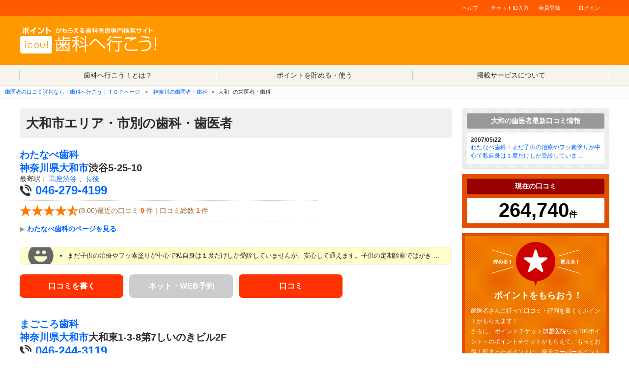

--- FILE ---
content_type: text/html; charset=UTF-8
request_url: https://icou-dental.jp/search_province_list.php?p_id=14&s_id=213
body_size: 8179
content:
<!DOCTYPE HTML>
<html>
<head>
<meta http-equiv="Content-Type" content="text/html; charset=utf-8">
<meta name="viewport" content="width=device-width">
<title>大和市のおすすめ歯医者を口コミ・評判1件から選ぶ｜歯科へ行こう！</title>

<meta name="keywords" content="大和市,神奈川,歯医者,歯科,口コミ,評判,おすすめ,悪い,クレーム,近く,近所,ネット予約,ウェブ予約,ネット予約,ウェブ予約" />

<meta name="description" content="大和市（神奈川）の口コミ・評判ランキングでぴったりの歯医者さんを見つけて24時間ネット予約。通話料無料の電話予約システム、空き時間検索もあり。東京都の診療科目、診療時間、地図、患者様から寄せられたクチコミ,口コミ・評判がご覧頂けます。当サイトは、いい歯医者さん選びをサポートしています。" />

<meta property="og:type" content="website" />
<meta property="og:url" content="https://www.icou-dental.jp/" />
<meta property="og:description" content="歯科へ行こう！は日本最大級の歯医者さん口コミ・評判検索サイト。日本全国地域ごとの口コミ・評判ランキングからあなたのこだわりにぴったりの歯医者が見つかります。口コミ・評判を書くとポイントがもらえ貯まったポイントは、楽天スーパーポイントやネットマイル、商品券に交換できます。" />
<meta property="og:site_name" content="歯科へ行こう！" />
<meta name="Author" content="メディカル・コミュニケーションズ" />
	<link rel="canonical" href="https://icou-dental.jp/search_province_list.php?p_id=14&s_id=213"/>

<link rel="stylesheet" href="https://icou-dental.jp/new_css/style.css" type="text/css" media="all" />
<script src="https://ajax.googleapis.com/ajax/libs/jquery/1.9.1/jquery.min.js" type="text/javascript"></script>
<script type="text/javascript">
//<![CDATA[
$(function() {
	$("#tab li").click(function() {
		var num = $("#tab li").index(this);
		$(".content_wrap").addClass('disnon');
		$(".content_wrap").eq(num).removeClass('disnon');
		$("#tab li").removeClass('select');
		$(this).addClass('select')
	});
});
//]]>
</script>
<script src="https://icou-dental.jp/new_javascript/index_map.js" type="text/javascript"></script>
<script type="text/javascript" src="/javascript/common.js"></script>
<script type="text/javascript">

  var _gaq = _gaq || [];
  _gaq.push(['_setAccount', 'UA-959250-2']);
  _gaq.push(['_trackPageview']);

  (function() {
    var ga = document.createElement('script'); ga.type = 'text/javascript'; ga.async = true;
    ga.src = ('https:' == document.location.protocol ? 'https://ssl' : 'http://www') + '.google-analytics.com/ga.js';
    var s = document.getElementsByTagName('script')[0]; s.parentNode.insertBefore(ga, s);
  })();

</script>
<!-- Google tag (gtag.js) -->
<script async src="https://www.googletagmanager.com/gtag/js?id=G-2BLZG2GG9K"></script>
<script>
  window.dataLayer = window.dataLayer || [];
  function gtag(){dataLayer.push(arguments);}
  gtag('js', new Date());

  gtag('config', 'G-2BLZG2GG9K');
</script>
<script async src="//pagead2.googlesyndication.com/pagead/js/adsbygoogle.js"></script>
<script>
  (adsbygoogle = window.adsbygoogle || []).push({
    google_ad_client: "ca-pub-2888689766693913",
    enable_page_level_ads: true
  });
</script>
<script>
function myEdit()
{
	document.editform.action="member_regist.php";
	document.editform.cmd.value="update";
	document.editform.submit();
}
</script>
	<script type="text/javascript">
var xajaxRequestUri="https://icou-dental.jp/search_province_list.php?p_id=14&s_id=213";
var xajaxDebug=false;
var xajaxStatusMessages=false;
var xajaxWaitCursor=true;
var xajaxDefinedGet=0;
var xajaxDefinedPost=1;
var xajaxLoaded=false;
function xajax_mycheck(){return xajax.call("mycheck", arguments, 1);}
function xajax_mycheckit(){return xajax.call("mycheckit", arguments, 1);}
function xajax_mycheck_fax(){return xajax.call("mycheck_fax", arguments, 1);}
function xajax_logincheck(){return xajax.call("logincheck", arguments, 1);}
function xajax_bannerclick(){return xajax.call("bannerclick", arguments, 1);}
function xajax_createLineOpt(){return xajax.call("createLineOpt", arguments, 1);}
function xajax_createStationOpt(){return xajax.call("createStationOpt", arguments, 1);}
function xajax_createAddrOpt(){return xajax.call("createAddrOpt", arguments, 1);}
function xajax_createTyoumeiOpt(){return xajax.call("createTyoumeiOpt", arguments, 1);}
function xajax_searchLocation(){return xajax.call("searchLocation", arguments, 1);}
	</script>
	<script type="text/javascript" src="https://icou-dental.jp/javascript/xajax_js/xajax.js"></script>
	<script type="text/javascript">
window.setTimeout(function () { if (!xajaxLoaded) { alert('Error: the xajax Javascript file could not be included. Perhaps the URL is incorrect?\nURL: https://icou-dental.jp/javascript/xajax_js/xajax.js'); } }, 6000);
	</script>

<script type="text/JavaScript">


function loginsubmit(){

	document.loginform.cmd.value="login";
	document.loginform.action="search_province_list.php";
	document.loginform.submit();
}


function voteSubmit(id,ticketop){
	//document.signupForm.action = ;
	//document.signupForm.target="_blank";
	//document.signupForm.submit();
	//alert(screen.Width);
	//alert(screen.Height);
	var url="";
	url="vote_start.php?selhospitalid="+id;
	window.open(url,"","toolbar=yes,location=yes,status=1,resizable=1,menubar=yes,scrollbars=yes,width="+screen.Width+",height="+screen.Height);

}


function printSubmit(id){
	window.open("print.php?hospital_id="+id,"","toolbar=no,location=no,status=1,resizable=1,menubar=no,scrollbars=no,width=650,height=700");
}


function detailSubmit(flag,id){
	if(flag==0){
		//location.href=id+"/top.html";
		window.open(id+"/top.html");
	}else{
		document.signupForm.hospital_id.value=id;
		document.signupForm.action = "clinic_index.php";
		document.signupForm.target="_blank";
		document.signupForm.submit();
	}
}

function gotoPage(pageNum){
	location.href="search_province_list.php?p_id=14&s_id=213" + "&jumppage="+pageNum;
}


function mysubmit(){
	var hospital_id = document.signupForm.hospital_id.value;
	document.signupForm.cmd.value="Collection";
	document.signupForm.action="hospital_favorite.php?hospital_id="+hospital_id;
	document.signupForm.submit();
}

function myLocation(url){
	location.href=url;
}

function searchSumit(t_id){
	if(t_id!=""){
		document.searchform.t_id.value=t_id;
	}
	document.searchform.action="search_province_list.php";
	document.searchform.target="_self";
	document.searchform.submit();
}

function gotoLogin(){
	location.href="login.php";
}

function estiSubmit(flag,id){
	if(flag==0){
		window.open(id+"/reco.html");
	}else{
		document.signupForm.hospital_id.value=id;
		document.signupForm.action = "clinic_index.php";
		document.signupForm.target="_blank";
		document.signupForm.submit();
	}
}

function gethospitalid(id){
	//document.signupForm.hospital_id.value=id;
	//document.signupForm.action="fax_reservation.php";
	//document.signupForm.submit();
	window.open("fax_reservation.php?hospital_id="+id);

}
function gethospitalurl(url){
	//document.signupForm.hospital_id.value=id;
	//document.signupForm.action="fax_reservation.php";
	//document.signupForm.submit();
	window.open(url);

}

</script>
</head>
<body>

																
<header id="masthead" class="site-header">
<div class="header-main">
<div class="site-bar">
<div class="W960">
<ul class="site-bar-nav">

<li><a href="/mtproxy.php?l=help2">ヘルプ</a></li>
<!--<li><a href="/question.php">問い合わせ</a></li>-->
<li><a href="/vote_start.php">チケットID入力</a></li>
<li><a href="/member_regist.php">会員登録</a></li>
<li><a href="/login.php">ログイン</a></li>
</ul>
</div>
</div>
<div class="W960 logoarea">
<div class="logo"><a href="/"><img src="https://icou-dental.jp/new_images/cmn_log_002.png" alt="歯科へ行こう！" title="歯科へ行こう！"></a></div>
<div class="banners"><script type="text/javascript">
    google_ad_client = "ca-pub-2888689766693913";
    google_ad_slot = "4850732980";
    google_ad_width = 468;
    google_ad_height = 60;
</script> 


<!-- Google tag (gtag.js) -->
<script async src="https://www.googletagmanager.com/gtag/js?id=G-2BLZG2GG9K"></script>
<script>
  window.dataLayer = window.dataLayer || [];
  function gtag(){dataLayer.push(arguments);}
  gtag('js', new Date());
  gtag('config', 'G-2BLZG2GG9K');
</script>


</div>
</div>
</div>
</header>
<!-- ▼ NAVI ▼ -->
<nav role="navigation"><a class="screen-reader-text skip-link" href="#main-content">コンテンツへ移動</a>
<div class="nav-menu">
<ul id="global_menu">
<li id="gl-01" title="歯科へ行こう！とは？"><a href="/aboutus.php"><img src="https://icou-dental.jp/new_images/top_ico_004.png" alt="">歯科へ行こう！とは？</a></li>
<li id="gl-02" title="ポイントを貯める・使う"><a href="/mtproxy.php?l=help2"><img src="https://icou-dental.jp/new_images/top_ico_005.png" alt="">ポイントを貯める・使う</a></li>
<li id="gl-03" title="掲載サービスについて"><img src="https://icou-dental.jp/new_images/top_ico_006.png" alt="">掲載サービスについて</li>
</ul>
</div>
</nav>
<!-- ▲ NAVI ▲ --> 
<!-- ▼ PASS ▼ -->
<ul id="topic_path">
<li><a href="/" title="歯医者の口コミ評判なら｜歯科へ行こう！ＴＯＰページ"><span>歯医者の口コミ評判なら｜歯科へ行こう！ＴＯＰページ</span></a>＞</li>
<li><a href="/search_province_list.php?p_id=14" title="神奈川の歯医者・歯科">神奈川の歯医者・歯科</a>></li>
<li>大和</li>
<li>の歯医者・歯科</li>
</ul>
<!-- ▲ PASS ▲ -->
<!-- ▼ MAIN ▼ -->
<div id="main-content">
<div class="W960">
<!-- ▼ L_SIDE ▼ -->
<div class="leftside">
<!-- ▼ -H1- ▼ -->
<h1><strong>大和市エリア・市別の歯科・歯医者</strong></h1>

<script>
(adsbygoogle = window.adsbygoogle || []).push({});
</script>
<script async src="//pagead2.googlesyndication.com/pagead/js/adsbygoogle.js"></script>
<!-- ▲ -H1- ▲ -->





<!-- ▼ CLNC ▼ -->
<section class="mb40">
<h3 style="text-align:left">
<a href="/detail.php?hospital_id=58193" title="大和の歯医者のわたなべ歯科">わたなべ歯科</a></h2>
<section class="clinicinfo mb20">
<!-- ▼ INFO ▼ -->
<section class="textL">
<h3><a href="/search_province_list.php?p_id=14">神奈川県</a><a href="/search_province_list.php?p_id=14&s_id=213">大和市</a>渋谷5-25-10</h3>
<div style="text-align:left"><span>最寄駅：</span>
<a href="/search_province_list.php?station_name_search=高座渋谷&station_g_cd_search=2500208">高座渋谷</a>
、<a href="/search_province_list.php?station_name_search=長後&station_g_cd_search=2500209">長後</a>
</div>
<h3 class="phone"><a href="tel:046-279-4199">046-279-4199</a></h3>
<p class="scorepoint"><img src="/new_images/point_star.png" /><img src="/new_images/point_star.png" /><img src="/new_images/point_star.png" /><img src="/new_images/point_star.png" /><img src="/new_images/point_half.png" />(9.00)最近の口コミ<span class="d_count">0</span>件｜口コミ総数<span class="d_count">1</span>件</p>
<p class="detail"><span>&#9654;</span><a href="/detail.php?hospital_id=58193" title="大和の歯医者のわたなべ歯科">わたなべ歯科のページを見る</a></p>
</section>
<!-- ▲ INFO ▲ -->
<!-- ▼ PHOT ▼ -->
<!-- ▲ PHOT ▲ -->
</section>
<!-- ▼ REVW ▼ -->
<ul class="review3">
<li>まだ子供の治療やフッ素塗りが中心で私自身は１度だけしか受診していませんが、安心して通えます。子供の定期診察ではがき ...</li>
</ul>
<!-- ▲ REVW ▲ -->
<!-- ▼ ICOL ▼ -->
<ul class="icolist">
<li><a href="javascript:void(0)" onClick="javascript:voteSubmit('58193','0');">口コミを書く</a></li>
<li>
ネット・WEB予約</li>
<li><a href="javascript:void(0)" onClick="javascript:window.open('/voice.php?hospital_id=58193');">口コミ</a></li>
</ul>
<!-- ▲ ICOL ▲ -->
</section>
<!-- ▲ CLNC ▲ -->
<!-- ▼ CLNC ▼ -->
<section class="mb40">
<h3 style="text-align:left">
<a href="/detail.php?hospital_id=138307" title="大和の歯医者のまごころ歯科">まごころ歯科</a></h2>
<section class="clinicinfo mb20">
<!-- ▼ INFO ▼ -->
<section class="textL">
<h3><a href="/search_province_list.php?p_id=14">神奈川県</a><a href="/search_province_list.php?p_id=14&s_id=213">大和市</a>大和東1-3-8第7しいのきビル2F</h3>
<h3 class="phone"><a href="tel:046-244-3119">046-244-3119</a></h3>
<p class="scorepoint">最近の口コミ<span class="d_count">0</span>件｜口コミ総数<span class="d_count">0</span>件</p>
<p class="detail"><span>&#9654;</span><a href="/detail.php?hospital_id=138307" title="大和の歯医者のまごころ歯科">まごころ歯科のページを見る</a></p>
</section>
<!-- ▲ INFO ▲ -->
<!-- ▼ PHOT ▼ -->
<!-- ▲ PHOT ▲ -->
</section>
<!-- ▼ REVW ▼ -->
<!-- ▲ REVW ▲ -->
<!-- ▼ ICOL ▼ -->
<ul class="icolist">
<li><a href="javascript:void(0)" onClick="javascript:voteSubmit('138307','0');">口コミを書く</a></li>
<li>
ネット・WEB予約</li>
</ul>
<!-- ▲ ICOL ▲ -->
</section>
<!-- ▲ CLNC ▲ -->
<!-- ▼ CLNC ▼ -->
<section class="mb40">
<h3 style="text-align:left">
<a href="/detail.php?hospital_id=137707" title="大和の歯医者のみんなの歯科　大和プロス院">みんなの歯科　大和プロス院</a></h2>
<section class="clinicinfo mb20">
<!-- ▼ INFO ▼ -->
<section class="textL">
<h3><a href="/search_province_list.php?p_id=14">神奈川県</a><a href="/search_province_list.php?p_id=14&s_id=213">大和市</a>大和東1-1-1大和駅ビルプロス4F</h3>
<h3 class="phone"><a href="tel:046-244-3751">046-244-3751</a></h3>
<p class="scorepoint">最近の口コミ<span class="d_count">0</span>件｜口コミ総数<span class="d_count">0</span>件</p>
<p class="detail"><span>&#9654;</span><a href="/detail.php?hospital_id=137707" title="大和の歯医者のみんなの歯科　大和プロス院">みんなの歯科　大和プロス院のページを見る</a></p>
</section>
<!-- ▲ INFO ▲ -->
<!-- ▼ PHOT ▼ -->
<!-- ▲ PHOT ▲ -->
</section>
<!-- ▼ REVW ▼ -->
<!-- ▲ REVW ▲ -->
<!-- ▼ ICOL ▼ -->
<ul class="icolist">
<li><a href="javascript:void(0)" onClick="javascript:voteSubmit('137707','0');">口コミを書く</a></li>
<li>
ネット・WEB予約</li>
</ul>
<!-- ▲ ICOL ▲ -->
</section>
<!-- ▲ CLNC ▲ -->
<!-- ▼ CLNC ▼ -->
<section class="mb40">
<h3 style="text-align:left">
<a href="/detail.php?hospital_id=137423" title="大和の歯医者のライオン歯科クリニック中央林間">ライオン歯科クリニック中央林間</a></h2>
<section class="clinicinfo mb20">
<!-- ▼ INFO ▼ -->
<section class="textL">
<h3><a href="/search_province_list.php?p_id=14">神奈川県</a><a href="/search_province_list.php?p_id=14&s_id=213">大和市</a>下鶴間1785-10</h3>
<h3 class="phone"><a href="tel:046-205-1182">046-205-1182</a></h3>
<p class="scorepoint">最近の口コミ<span class="d_count">0</span>件｜口コミ総数<span class="d_count">0</span>件</p>
<p class="detail"><span>&#9654;</span><a href="/detail.php?hospital_id=137423" title="大和の歯医者のライオン歯科クリニック中央林間">ライオン歯科クリニック中央林間のページを見る</a></p>
</section>
<!-- ▲ INFO ▲ -->
<!-- ▼ PHOT ▼ -->
<!-- ▲ PHOT ▲ -->
</section>
<!-- ▼ REVW ▼ -->
<!-- ▲ REVW ▲ -->
<!-- ▼ ICOL ▼ -->
<ul class="icolist">
<li><a href="javascript:void(0)" onClick="javascript:voteSubmit('137423','0');">口コミを書く</a></li>
<li>
ネット・WEB予約</li>
</ul>
<!-- ▲ ICOL ▲ -->
</section>
<!-- ▲ CLNC ▲ -->
<!-- ▼ CLNC ▼ -->
<section class="mb40">
<h3 style="text-align:left">
<a href="/detail.php?hospital_id=137117" title="大和の歯医者の大和駅前ファミリー歯科　シリウス医院">大和駅前ファミリー歯科　シリウス医院</a></h2>
<section class="clinicinfo mb20">
<!-- ▼ INFO ▼ -->
<section class="textL">
<h3><a href="/search_province_list.php?p_id=14">神奈川県</a><a href="/search_province_list.php?p_id=14&s_id=213">大和市</a>大和南1-8-1YAMATO文化森1F</h3>
<h3 class="phone"><a href="tel:046-263-8148">046-263-8148</a></h3>
<p class="scorepoint">最近の口コミ<span class="d_count">0</span>件｜口コミ総数<span class="d_count">0</span>件</p>
<p class="detail"><span>&#9654;</span><a href="/detail.php?hospital_id=137117" title="大和の歯医者の大和駅前ファミリー歯科　シリウス医院">大和駅前ファミリー歯科　シリウス医院のページを見る</a></p>
</section>
<!-- ▲ INFO ▲ -->
<!-- ▼ PHOT ▼ -->
<!-- ▲ PHOT ▲ -->
</section>
<!-- ▼ REVW ▼ -->
<!-- ▲ REVW ▲ -->
<!-- ▼ ICOL ▼ -->
<ul class="icolist">
<li><a href="javascript:void(0)" onClick="javascript:voteSubmit('137117','0');">口コミを書く</a></li>
<li>
ネット・WEB予約</li>
</ul>
<!-- ▲ ICOL ▲ -->
</section>
<!-- ▲ CLNC ▲ -->
<!-- ▼ CLNC ▼ -->
<section class="mb40">
<h3 style="text-align:left">
<a href="/detail.php?hospital_id=137071" title="大和の歯医者のすこやか歯科">すこやか歯科</a></h2>
<section class="clinicinfo mb20">
<!-- ▼ INFO ▼ -->
<section class="textL">
<h3><a href="/search_province_list.php?p_id=14">神奈川県</a><a href="/search_province_list.php?p_id=14&s_id=213">大和市</a>福田5521-7</h3>
<h3 class="phone"><a href="tel:046-268-1288">046-268-1288</a></h3>
<p class="scorepoint">最近の口コミ<span class="d_count">0</span>件｜口コミ総数<span class="d_count">0</span>件</p>
<p class="detail"><span>&#9654;</span><a href="/detail.php?hospital_id=137071" title="大和の歯医者のすこやか歯科">すこやか歯科のページを見る</a></p>
</section>
<!-- ▲ INFO ▲ -->
<!-- ▼ PHOT ▼ -->
<!-- ▲ PHOT ▲ -->
</section>
<!-- ▼ REVW ▼ -->
<!-- ▲ REVW ▲ -->
<!-- ▼ ICOL ▼ -->
<ul class="icolist">
<li><a href="javascript:void(0)" onClick="javascript:voteSubmit('137071','0');">口コミを書く</a></li>
<li>
ネット・WEB予約</li>
</ul>
<!-- ▲ ICOL ▲ -->
</section>
<!-- ▲ CLNC ▲ -->
<!-- ▼ CLNC ▼ -->
<section class="mb40">
<h3 style="text-align:left">
<a href="/detail.php?hospital_id=136723" title="大和の歯医者のオハナ歯科クリニック">オハナ歯科クリニック</a></h2>
<section class="clinicinfo mb20">
<!-- ▼ INFO ▼ -->
<section class="textL">
<h3><a href="/search_province_list.php?p_id=14">神奈川県</a><a href="/search_province_list.php?p_id=14&s_id=213">大和市</a>大和南2-13-3エクセル二光1F</h3>
<h3 class="phone"><a href="tel:046-204-4772">046-204-4772</a></h3>
<p class="scorepoint">最近の口コミ<span class="d_count">0</span>件｜口コミ総数<span class="d_count">0</span>件</p>
<p class="detail"><span>&#9654;</span><a href="/detail.php?hospital_id=136723" title="大和の歯医者のオハナ歯科クリニック">オハナ歯科クリニックのページを見る</a></p>
</section>
<!-- ▲ INFO ▲ -->
<!-- ▼ PHOT ▼ -->
<!-- ▲ PHOT ▲ -->
</section>
<!-- ▼ REVW ▼ -->
<!-- ▲ REVW ▲ -->
<!-- ▼ ICOL ▼ -->
<ul class="icolist">
<li><a href="javascript:void(0)" onClick="javascript:voteSubmit('136723','0');">口コミを書く</a></li>
<li>
ネット・WEB予約</li>
</ul>
<!-- ▲ ICOL ▲ -->
</section>
<!-- ▲ CLNC ▲ -->
<!-- ▼ CLNC ▼ -->
<section class="mb40">
<h3 style="text-align:left">
<a href="/detail.php?hospital_id=136722" title="大和の歯医者のフレンズ歯科医院">フレンズ歯科医院</a></h2>
<section class="clinicinfo mb20">
<!-- ▼ INFO ▼ -->
<section class="textL">
<h3><a href="/search_province_list.php?p_id=14">神奈川県</a><a href="/search_province_list.php?p_id=14&s_id=213">大和市</a>中央5-6-10株式会社デンタルアクト1F</h3>
<h3 class="phone"><a href="tel:046-200-7707">046-200-7707</a></h3>
<p class="scorepoint">最近の口コミ<span class="d_count">0</span>件｜口コミ総数<span class="d_count">0</span>件</p>
<p class="detail"><span>&#9654;</span><a href="/detail.php?hospital_id=136722" title="大和の歯医者のフレンズ歯科医院">フレンズ歯科医院のページを見る</a></p>
</section>
<!-- ▲ INFO ▲ -->
<!-- ▼ PHOT ▼ -->
<!-- ▲ PHOT ▲ -->
</section>
<!-- ▼ REVW ▼ -->
<!-- ▲ REVW ▲ -->
<!-- ▼ ICOL ▼ -->
<ul class="icolist">
<li><a href="javascript:void(0)" onClick="javascript:voteSubmit('136722','0');">口コミを書く</a></li>
<li>
ネット・WEB予約</li>
</ul>
<!-- ▲ ICOL ▲ -->
</section>
<!-- ▲ CLNC ▲ -->
<!-- ▼ CLNC ▼ -->
<section class="mb40">
<h3 style="text-align:left">
<a href="/detail.php?hospital_id=136579" title="大和の歯医者の高座渋谷パール歯科・矯正歯科">高座渋谷パール歯科・矯正歯科</a></h2>
<section class="clinicinfo mb20">
<!-- ▼ INFO ▼ -->
<section class="textL">
<h3><a href="/search_province_list.php?p_id=14">神奈川県</a><a href="/search_province_list.php?p_id=14&s_id=213">大和市</a>渋谷8-3-2</h3>
<h3 class="phone"><a href="tel:046-279-1118">046-279-1118</a></h3>
<p class="scorepoint">最近の口コミ<span class="d_count">0</span>件｜口コミ総数<span class="d_count">0</span>件</p>
<p class="detail"><span>&#9654;</span><a href="/detail.php?hospital_id=136579" title="大和の歯医者の高座渋谷パール歯科・矯正歯科">高座渋谷パール歯科・矯正歯科のページを見る</a></p>
</section>
<!-- ▲ INFO ▲ -->
<!-- ▼ PHOT ▼ -->
<!-- ▲ PHOT ▲ -->
</section>
<!-- ▼ REVW ▼ -->
<!-- ▲ REVW ▲ -->
<!-- ▼ ICOL ▼ -->
<ul class="icolist">
<li><a href="javascript:void(0)" onClick="javascript:voteSubmit('136579','0');">口コミを書く</a></li>
<li>
ネット・WEB予約</li>
</ul>
<!-- ▲ ICOL ▲ -->
</section>
<!-- ▲ CLNC ▲ -->
<!-- ▼ CLNC ▼ -->
<section class="mb40">
<h3 style="text-align:left">
<a href="/detail.php?hospital_id=136537" title="大和の歯医者の辺見歯科医院">辺見歯科医院</a></h2>
<section class="clinicinfo mb20">
<!-- ▼ INFO ▼ -->
<section class="textL">
<h3><a href="/search_province_list.php?p_id=14">神奈川県</a><a href="/search_province_list.php?p_id=14&s_id=213">大和市</a>中央林間西1-13-7</h3>
<h3 class="phone"><a href="tel:046-277-0631">046-277-0631</a></h3>
<p class="scorepoint">最近の口コミ<span class="d_count">0</span>件｜口コミ総数<span class="d_count">0</span>件</p>
<p class="detail"><span>&#9654;</span><a href="/detail.php?hospital_id=136537" title="大和の歯医者の辺見歯科医院">辺見歯科医院のページを見る</a></p>
</section>
<!-- ▲ INFO ▲ -->
<!-- ▼ PHOT ▼ -->
<!-- ▲ PHOT ▲ -->
</section>
<!-- ▼ REVW ▼ -->
<!-- ▲ REVW ▲ -->
<!-- ▼ ICOL ▼ -->
<ul class="icolist">
<li><a href="javascript:void(0)" onClick="javascript:voteSubmit('136537','0');">口コミを書く</a></li>
<li>
ネット・WEB予約</li>
</ul>
<!-- ▲ ICOL ▲ -->
</section>
<!-- ▲ CLNC ▲ -->
<!-- ▼ CLNC ▼ -->
<section class="mb40">
<h3 style="text-align:left">
<a href="/detail.php?hospital_id=136180" title="大和の歯医者の中央林間デンタルクリニック">中央林間デンタルクリニック</a></h2>
<section class="clinicinfo mb20">
<!-- ▼ INFO ▼ -->
<section class="textL">
<h3><a href="/search_province_list.php?p_id=14">神奈川県</a><a href="/search_province_list.php?p_id=14&s_id=213">大和市</a>中央林間4-16-22水島第5ビル1F</h3>
<h3 class="phone"><a href="tel:046-240-1637">046-240-1637</a></h3>
<p class="scorepoint">最近の口コミ<span class="d_count">0</span>件｜口コミ総数<span class="d_count">0</span>件</p>
<p class="detail"><span>&#9654;</span><a href="/detail.php?hospital_id=136180" title="大和の歯医者の中央林間デンタルクリニック">中央林間デンタルクリニックのページを見る</a></p>
</section>
<!-- ▲ INFO ▲ -->
<!-- ▼ PHOT ▼ -->
<!-- ▲ PHOT ▲ -->
</section>
<!-- ▼ REVW ▼ -->
<!-- ▲ REVW ▲ -->
<!-- ▼ ICOL ▼ -->
<ul class="icolist">
<li><a href="javascript:void(0)" onClick="javascript:voteSubmit('136180','0');">口コミを書く</a></li>
<li>
ネット・WEB予約</li>
</ul>
<!-- ▲ ICOL ▲ -->
</section>
<!-- ▲ CLNC ▲ -->
<!-- ▼ CLNC ▼ -->
<section class="mb40">
<h3 style="text-align:left">
<a href="/detail.php?hospital_id=135186" title="大和の歯医者の桜ヶ丘金子歯科矯正クリニック">桜ヶ丘金子歯科矯正クリニック</a></h2>
<section class="clinicinfo mb20">
<!-- ▼ INFO ▼ -->
<section class="textL">
<h3><a href="/search_province_list.php?p_id=14">神奈川県</a><a href="/search_province_list.php?p_id=14&s_id=213">大和市</a>福田2-3-18ガナドーレ桜ヶ丘駅前ビル1F</h3>
<h3 class="phone"><a href="tel:046-200-7542">046-200-7542</a></h3>
<p class="scorepoint">最近の口コミ<span class="d_count">0</span>件｜口コミ総数<span class="d_count">0</span>件</p>
<p class="detail"><span>&#9654;</span><a href="/detail.php?hospital_id=135186" title="大和の歯医者の桜ヶ丘金子歯科矯正クリニック">桜ヶ丘金子歯科矯正クリニックのページを見る</a></p>
</section>
<!-- ▲ INFO ▲ -->
<!-- ▼ PHOT ▼ -->
<!-- ▲ PHOT ▲ -->
</section>
<!-- ▼ REVW ▼ -->
<!-- ▲ REVW ▲ -->
<!-- ▼ ICOL ▼ -->
<ul class="icolist">
<li><a href="javascript:void(0)" onClick="javascript:voteSubmit('135186','0');">口コミを書く</a></li>
<li>
ネット・WEB予約</li>
</ul>
<!-- ▲ ICOL ▲ -->
</section>
<!-- ▲ CLNC ▲ -->
<!-- ▼ CLNC ▼ -->
<section class="mb40">
<h3 style="text-align:left">
<a href="/detail.php?hospital_id=134941" title="大和の歯医者の裕デンタルクリニック">裕デンタルクリニック</a></h2>
<section class="clinicinfo mb20">
<!-- ▼ INFO ▼ -->
<section class="textL">
<h3><a href="/search_province_list.php?p_id=14">神奈川県</a><a href="/search_province_list.php?p_id=14&s_id=213">大和市</a>大和東1-3-15太陽ビル第20-2F</h3>
<h3 class="phone"><a href="tel:046-205-7221">046-205-7221</a></h3>
<p class="scorepoint">最近の口コミ<span class="d_count">0</span>件｜口コミ総数<span class="d_count">0</span>件</p>
<p class="detail"><span>&#9654;</span><a href="/detail.php?hospital_id=134941" title="大和の歯医者の裕デンタルクリニック">裕デンタルクリニックのページを見る</a></p>
</section>
<!-- ▲ INFO ▲ -->
<!-- ▼ PHOT ▼ -->
<!-- ▲ PHOT ▲ -->
</section>
<!-- ▼ REVW ▼ -->
<!-- ▲ REVW ▲ -->
<!-- ▼ ICOL ▼ -->
<ul class="icolist">
<li><a href="javascript:void(0)" onClick="javascript:voteSubmit('134941','0');">口コミを書く</a></li>
<li>
ネット・WEB予約</li>
</ul>
<!-- ▲ ICOL ▲ -->
</section>
<!-- ▲ CLNC ▲ -->
<!-- ▼ CLNC ▼ -->
<section class="mb40">
<h3 style="text-align:left">
<a href="/detail.php?hospital_id=134940" title="大和の歯医者のつきみ野駅前歯科">つきみ野駅前歯科</a></h2>
<section class="clinicinfo mb20">
<!-- ▼ INFO ▼ -->
<section class="textL">
<h3><a href="/search_province_list.php?p_id=14">神奈川県</a><a href="/search_province_list.php?p_id=14&s_id=213">大和市</a>つきみ野5-9-13S.K.Yつきみ野1F</h3>
<h3 class="phone"><a href="tel:046-259-8241">046-259-8241</a></h3>
<p class="scorepoint">最近の口コミ<span class="d_count">0</span>件｜口コミ総数<span class="d_count">0</span>件</p>
<p class="detail"><span>&#9654;</span><a href="/detail.php?hospital_id=134940" title="大和の歯医者のつきみ野駅前歯科">つきみ野駅前歯科のページを見る</a></p>
</section>
<!-- ▲ INFO ▲ -->
<!-- ▼ PHOT ▼ -->
<!-- ▲ PHOT ▲ -->
</section>
<!-- ▼ REVW ▼ -->
<!-- ▲ REVW ▲ -->
<!-- ▼ ICOL ▼ -->
<ul class="icolist">
<li><a href="javascript:void(0)" onClick="javascript:voteSubmit('134940','0');">口コミを書く</a></li>
<li>
ネット・WEB予約</li>
</ul>
<!-- ▲ ICOL ▲ -->
</section>
<!-- ▲ CLNC ▲ -->
<!-- ▼ CLNC ▼ -->
<section class="mb40">
<h3 style="text-align:left">
<a href="/detail.php?hospital_id=134328" title="大和の歯医者の高座渋谷歯科クリニック">高座渋谷歯科クリニック</a></h2>
<section class="clinicinfo mb20">
<!-- ▼ INFO ▼ -->
<section class="textL">
<h3><a href="/search_province_list.php?p_id=14">神奈川県</a><a href="/search_province_list.php?p_id=14&s_id=213">大和市</a>渋谷6-10-4サニーハイツ高座渋谷1F</h3>
<h3 class="phone"><a href="tel:046-267-4618">046-267-4618</a></h3>
<p class="scorepoint">最近の口コミ<span class="d_count">0</span>件｜口コミ総数<span class="d_count">0</span>件</p>
<p class="detail"><span>&#9654;</span><a href="/detail.php?hospital_id=134328" title="大和の歯医者の高座渋谷歯科クリニック">高座渋谷歯科クリニックのページを見る</a></p>
</section>
<!-- ▲ INFO ▲ -->
<!-- ▼ PHOT ▼ -->
<!-- ▲ PHOT ▲ -->
</section>
<!-- ▼ REVW ▼ -->
<!-- ▲ REVW ▲ -->
<!-- ▼ ICOL ▼ -->
<ul class="icolist">
<li><a href="javascript:void(0)" onClick="javascript:voteSubmit('134328','0');">口コミを書く</a></li>
<li>
ネット・WEB予約</li>
</ul>
<!-- ▲ ICOL ▲ -->
</section>
<!-- ▲ CLNC ▲ -->
<!-- ▼ CLNC ▼ -->
<section class="mb40">
<h3 style="text-align:left">
<a href="/detail.php?hospital_id=134231" title="大和の歯医者の鶴間駅前歯科クリニック">鶴間駅前歯科クリニック</a></h2>
<section class="clinicinfo mb20">
<!-- ▼ INFO ▼ -->
<section class="textL">
<h3><a href="/search_province_list.php?p_id=14">神奈川県</a><a href="/search_province_list.php?p_id=14&s_id=213">大和市</a>鶴間2-3-22ヴェルドミール南林間1F102</h3>
<h3 class="phone"><a href="tel:046-275-7465">046-275-7465</a></h3>
<p class="scorepoint">最近の口コミ<span class="d_count">0</span>件｜口コミ総数<span class="d_count">0</span>件</p>
<p class="detail"><span>&#9654;</span><a href="/detail.php?hospital_id=134231" title="大和の歯医者の鶴間駅前歯科クリニック">鶴間駅前歯科クリニックのページを見る</a></p>
</section>
<!-- ▲ INFO ▲ -->
<!-- ▼ PHOT ▼ -->
<!-- ▲ PHOT ▲ -->
</section>
<!-- ▼ REVW ▼ -->
<!-- ▲ REVW ▲ -->
<!-- ▼ ICOL ▼ -->
<ul class="icolist">
<li><a href="javascript:void(0)" onClick="javascript:voteSubmit('134231','0');">口コミを書く</a></li>
<li>
ネット・WEB予約</li>
</ul>
<!-- ▲ ICOL ▲ -->
</section>
<!-- ▲ CLNC ▲ -->
<!-- ▼ CLNC ▼ -->
<section class="mb40">
<h3 style="text-align:left">
<a href="/detail.php?hospital_id=132640" title="大和の歯医者の大和スマイル歯科クリニック">大和スマイル歯科クリニック</a></h2>
<section class="clinicinfo mb20">
<!-- ▼ INFO ▼ -->
<section class="textL">
<h3><a href="/search_province_list.php?p_id=14">神奈川県</a><a href="/search_province_list.php?p_id=14&s_id=213">大和市</a>大和南1-8-1YAMATO文化森1F</h3>
<h3 class="phone"><a href="tel:046-200-4181">046-200-4181</a></h3>
<p class="scorepoint">最近の口コミ<span class="d_count">0</span>件｜口コミ総数<span class="d_count">0</span>件</p>
<p class="detail"><span>&#9654;</span><a href="/detail.php?hospital_id=132640" title="大和の歯医者の大和スマイル歯科クリニック">大和スマイル歯科クリニックのページを見る</a></p>
</section>
<!-- ▲ INFO ▲ -->
<!-- ▼ PHOT ▼ -->
<!-- ▲ PHOT ▲ -->
</section>
<!-- ▼ REVW ▼ -->
<!-- ▲ REVW ▲ -->
<!-- ▼ ICOL ▼ -->
<ul class="icolist">
<li><a href="javascript:void(0)" onClick="javascript:voteSubmit('132640','0');">口コミを書く</a></li>
<li>
ネット・WEB予約</li>
</ul>
<!-- ▲ ICOL ▲ -->
</section>
<!-- ▲ CLNC ▲ -->
<!-- ▼ CLNC ▼ -->
<section class="mb40">
<h3 style="text-align:left">
<a href="/detail.php?hospital_id=132549" title="大和の歯医者の深見台歯科クリニック">深見台歯科クリニック</a></h2>
<section class="clinicinfo mb20">
<!-- ▼ INFO ▼ -->
<section class="textL">
<h3><a href="/search_province_list.php?p_id=14">神奈川県</a><a href="/search_province_list.php?p_id=14&s_id=213">大和市</a>深見台3-5-28-2F</h3>
<h3 class="phone"><a href="tel:046-240-6888">046-240-6888</a></h3>
<p class="scorepoint">最近の口コミ<span class="d_count">0</span>件｜口コミ総数<span class="d_count">0</span>件</p>
<p class="detail"><span>&#9654;</span><a href="/detail.php?hospital_id=132549" title="大和の歯医者の深見台歯科クリニック">深見台歯科クリニックのページを見る</a></p>
</section>
<!-- ▲ INFO ▲ -->
<!-- ▼ PHOT ▼ -->
<!-- ▲ PHOT ▲ -->
</section>
<!-- ▼ REVW ▼ -->
<!-- ▲ REVW ▲ -->
<!-- ▼ ICOL ▼ -->
<ul class="icolist">
<li><a href="javascript:void(0)" onClick="javascript:voteSubmit('132549','0');">口コミを書く</a></li>
<li>
ネット・WEB予約</li>
</ul>
<!-- ▲ ICOL ▲ -->
</section>
<!-- ▲ CLNC ▲ -->
<!-- ▼ CLNC ▼ -->
<section class="mb40">
<h3 style="text-align:left">
<a href="/detail.php?hospital_id=132390" title="大和の歯医者のカネコ歯科クリニック">カネコ歯科クリニック</a></h2>
<section class="clinicinfo mb20">
<!-- ▼ INFO ▼ -->
<section class="textL">
<h3><a href="/search_province_list.php?p_id=14">神奈川県</a><a href="/search_province_list.php?p_id=14&s_id=213">大和市</a>中央2-2-8ケントハウスビル1F</h3>
<h3 class="phone"><a href="tel:046-263-6480">046-263-6480</a></h3>
<p class="scorepoint">最近の口コミ<span class="d_count">0</span>件｜口コミ総数<span class="d_count">0</span>件</p>
<p class="detail"><span>&#9654;</span><a href="/detail.php?hospital_id=132390" title="大和の歯医者のカネコ歯科クリニック">カネコ歯科クリニックのページを見る</a></p>
</section>
<!-- ▲ INFO ▲ -->
<!-- ▼ PHOT ▼ -->
<!-- ▲ PHOT ▲ -->
</section>
<!-- ▼ REVW ▼ -->
<!-- ▲ REVW ▲ -->
<!-- ▼ ICOL ▼ -->
<ul class="icolist">
<li><a href="javascript:void(0)" onClick="javascript:voteSubmit('132390','0');">口コミを書く</a></li>
<li>
ネット・WEB予約</li>
</ul>
<!-- ▲ ICOL ▲ -->
</section>
<!-- ▲ CLNC ▲ -->
<!-- ▼ CLNC ▼ -->
<section class="mb40">
<h3 style="text-align:left">
<a href="/detail.php?hospital_id=131854" title="大和の歯医者の杉山歯科医院">杉山歯科医院</a></h2>
<section class="clinicinfo mb20">
<!-- ▼ INFO ▼ -->
<section class="textL">
<h3><a href="/search_province_list.php?p_id=14">神奈川県</a><a href="/search_province_list.php?p_id=14&s_id=213">大和市</a>下和田814-4</h3>
<h3 class="phone"><a href="tel:046-244-4470">046-244-4470</a></h3>
<p class="scorepoint">最近の口コミ<span class="d_count">0</span>件｜口コミ総数<span class="d_count">0</span>件</p>
<p class="detail"><span>&#9654;</span><a href="/detail.php?hospital_id=131854" title="大和の歯医者の杉山歯科医院">杉山歯科医院のページを見る</a></p>
</section>
<!-- ▲ INFO ▲ -->
<!-- ▼ PHOT ▼ -->
<!-- ▲ PHOT ▲ -->
</section>
<!-- ▼ REVW ▼ -->
<!-- ▲ REVW ▲ -->
<!-- ▼ ICOL ▼ -->
<ul class="icolist">
<li><a href="javascript:void(0)" onClick="javascript:voteSubmit('131854','0');">口コミを書く</a></li>
<li>
ネット・WEB予約</li>
</ul>
<!-- ▲ ICOL ▲ -->
</section>
<!-- ▲ CLNC ▲ -->

<div align="center"><section class="pagination"><span class="disabled prev_page">&laquo; 前へ</span>&nbsp;<span class="current">1</span>&nbsp;<a class="" href='javascript:gotoPage(2);' >2</a>&nbsp;<a class="" href='javascript:gotoPage(3);' >3</a>&nbsp;<a class="" href='javascript:gotoPage(4);' >4</a>&nbsp;<a class="" href='javascript:gotoPage(5);' >5</a>&nbsp;<a class="" href='javascript:gotoPage(6);' >6</a>&nbsp;<a class="" href='javascript:gotoPage(7);' >7</a>&nbsp;<a class="" href='javascript:gotoPage(8);' >8</a>&nbsp;<a class="" href='javascript:gotoPage(9);' >9</a>&nbsp;<a class="next_page" href='javascript:gotoPage(2)'>次へ &raquo;</a></section></div>
<!--
<h2 style="text-align:left;font-size:18px">近隣の都道府県から歯科を探す</h2>
<ul class="search_list">
</ul>
-->


<h2 style="text-align:left;font-size:18px">人気エリアから歯科を探す</h2>
<ul class="search_list">
<li><span>・</span><a href="/search_province_list.php?p_id=14&s_id=209">相模原市の歯医者</a></li>
<li><span>・</span><a href="/search_province_list.php?p_id=14&s_id=205">藤沢市の歯医者</a></li>
<li><span>・</span><a href="/search_province_list.php?p_id=14&s_id=201">横須賀市の歯医者</a></li>
<li><span>・</span><a href="/search_province_list.php?p_id=14&s_id=109">横浜市港北区の歯医者</a></li>
<li><span>・</span><a href="/search_province_list.php?p_id=14&s_id=104">横浜市中区の歯医者</a></li>
<li><span>・</span><a href="/search_province_list.php?p_id=14&s_id=117">横浜市青葉区の歯医者</a></li>
<li><span>・</span><a href="/search_province_list.php?p_id=14&s_id=133">川崎市中原区の歯医者</a></li>
<li><span>・</span><a href="/search_province_list.php?p_id=14&s_id=213">大和市の歯医者</a></li>
</ul>
</div>
<!-- ▲ L_SIDE ▲ -->
<!-- ▼ R_SIDE ▼ -->
<div class="rightside">
<!-- ▼ -DATE- ▼ -->
<section id="datebox">
<h2>大和の歯医者最新口コミ情報</h2>
<dl>
<dt>2007/05/22</dt>
<dd><a href="/voice.php?hospital_id=58193" title="">わたなべ歯科：まだ子供の治療やフッ素塗りが中心で私自身は１度だけしか受診していま ...</a></dd>
</dl>
</section>
<!-- ▲ -DATE- ▲ -->
<!-- ▼ REVW ▼ -->
<div class="rightside">
<!-- ▼ R_SIDE ▼ -->

<!--<div class="rightside">-->
<!-- ▼ REVW ▼ -->
<div class="reviews">
<p>現在の口コミ</p>
<p class="count"><strong>264,740</strong>件</p>
</div>
<!-- ▲ REVW ▲ --> 
<!-- ▼ PONT ▼ -->
<div class="point"> <img src="https://icou-dental.jp/new_images/cmn_bn_001.png" alt="">
<h2>ポイントをもらおう！</h2>
<p class="mb00">歯医者さんに行って口コミ・評判を書くとポイントがもらえます！<br>
さらに、ポイントチケット加盟医院なら100ポイント～のポイントチケットがもらえて、もっとお得！貯まったポイントは、楽天スーパーポイントやネットマイル、商品券に交換できます。</p>
<ul>
<li><a href="/member_regist.php">無料会員登録</a></li>
<li><a href="/login.php">ログイン</a></li>
</ul>
</div>
<!-- ▲ PONT ▲ -->
<!--
<ul class="banner">
<li><a href="https://ringo-dc.com/" onClick="javascript: xajax_bannerclick('70');pageTracker._trackPageview('/B/りんご歯科');" target="_blank"><img src="upload/banner20160302171405.jpg" alt="扶桑町の歯科,歯医者" titile="扶桑町の歯科,歯医者" width="300" height="80" /></a><br /><a href="https://ringo-dc.com/" onClick="pageTracker._trackPageview();" target="_blank">扶桑町の歯科,歯医者</a></li>
<li><a href="https://ireba-tokyo.jp/" onClick="javascript: xajax_bannerclick('69');pageTracker._trackPageview('/B/あさひクリニック・歯科');" target="_blank"><img src="upload/banner20160224160850.jpg" alt="入れ歯" titile="入れ歯" width="300" height="80" /></a><br /><a href="https://ireba-tokyo.jp/" onClick="pageTracker._trackPageview();" target="_blank">入れ歯</a></li>
<li><a href="https://kamimura-shika.jp/" onClick="javascript: xajax_bannerclick('43');pageTracker._trackPageview('/B/かみむら歯科医院');" target="_blank"><img src="upload/banner20130226133235.jpg" alt="越谷の歯科・歯医者" titile="越谷の歯科・歯医者ならかみむら歯科医院" width="300" height="80" /></a><br /><a href="https://kamimura-shika.jp/" onClick="pageTracker._trackPageview();" target="_blank">越谷の歯科・歯医者</a></li>
<li><a href="https://artdental.jp/" onClick="javascript: xajax_bannerclick('44');pageTracker._trackPageview('/B/アートデンタル／本サイト');" target="_blank"><img src="upload/banner20130312180329.jpg" alt="横浜の歯医者ならアートデンタル" titile="横浜の歯医者ならアートデンタル" width="300" height="80" /></a><br /><a href="https://artdental.jp/" onClick="pageTracker._trackPageview();" target="_blank">横浜の歯医者ならアートデンタル</a></li>
<li><a href="https://shinbashi-haisya.com/" onClick="javascript: xajax_bannerclick('42');pageTracker._trackPageview('/B/新橋赤レンガ通り歯科クリニック');" target="_blank"><img src="upload/banner20130226133113.jpg" alt="新橋の歯科・歯医者" titile="新橋の歯科・歯医者なら新橋赤レンガ通り歯科クリニック" width="300" height="80" /></a><br /><a href="https://shinbashi-haisya.com/" onClick="pageTracker._trackPageview();" target="_blank">新橋の歯科・歯医者</a></li>
<li><a href="https://art-kyousei.com/" onClick="javascript: xajax_bannerclick('45');pageTracker._trackPageview('/B/アートデンタル／インビザライン矯正サイト');" target="_blank"><img src="upload/banner20130312180452.jpg" alt="横浜のインビザライン矯正なら" titile="横浜のインビザライン矯正なら" width="300" height="80" /></a><br /><a href="https://art-kyousei.com/" onClick="pageTracker._trackPageview();" target="_blank">横浜のインビザライン矯正なら</a></li>
<li><a href="https://art-kodomo.jp/" onClick="javascript: xajax_bannerclick('47');pageTracker._trackPageview('/B/アートデンタル／横浜子供のインビザライン');" target="_blank"><img src="upload/banner20130318132444.jpg" alt="横浜子供のインビザライン" titile="横浜子供のインビザライン" width="300" height="80" /></a><br /><a href="https://art-kodomo.jp/" onClick="pageTracker._trackPageview();" target="_blank">横浜子供のインビザライン</a></li>
<li><a href="https://art-implantperio.com/" onClick="javascript: xajax_bannerclick('46');pageTracker._trackPageview('/B/アートデンタル／横浜の歯周病・口臭治療サイト');" target="_blank"><img src="upload/banner20130312180617.jpg" alt="横浜戸塚区の口臭治療" titile="横浜戸塚区の口臭治療" width="300" height="80" /></a><br /><a href="https://art-implantperio.com/" onClick="pageTracker._trackPageview();" target="_blank">横浜戸塚区の口臭治療</a></li>
<li></li>
</ul>
<p class="qr"><img src="https://icou-dental.jp/new_images/bnr_mobile.png" alt="" /></p>-->
<!--</div>-->
<form id="editform" name="editform" method="post" action="index.php">
<input id="shared_flag" type="hidden" value="1" name="shared_flag">
<input id="cmd" type="hidden" value="update" name="cmd">
<input id="member_id" type="hidden" value="" name="member_id">
</form>
<!-- ▲ R_SIDE ▲ --> 
</div>
<!-- ▲ R_SIDE ▲ -->
</div>
</div>
<!-- ▲ MAIN ▲ -->
<!-- ▼ FOOT ▼ -->
<footer role="contentinfo"> 

<!-- ▼ PTOP ▼ -->
<div id="pagetop">
<div class="W960"> <a href="#masthead"><img src="https://icou-dental.jp/new_images/cmn_ico_001.png" alt="ページの先頭へ" title="ページの先頭へ" /></a>
<p><strong>歯医者さん選びは賢くお得に　歯科へ行こう！</strong></p>
</div>
</div>
<!-- ▲ PTOP ▲ -->
<div id="footermessage">
<div class="W960">
<div class="logo"><a href="/"><img src="https://icou-dental.jp/new_images/cmn_log_002.png" alt="歯科へ行こう！" title="歯科へ行こう！"></a></div>
<div class="linklist">
<ul>
<li><a href="/aboutus.php" title="歯医者さん選びは賢くお得に 歯科へ行こうとは？">歯科へ行こうとは？</a></li>
<li><a href="/mtproxy.php?l=help2" title="ポイント貯める・使う">ポイント貯める・使う</a></li>
<li><a href="/member_regist.php" title="">会員登録</a></li>

<li><a href="/login.php" title="ログイン">ログイン</a></li>

<li><a href="/mtproxy.php?l=infoentry2" title="掲載について">掲載について</a></li>
</ul>
<ul>
<li><a href="/board.php?bunrui_search2=0&bunrui_search1=99&flg=4" title="歯科への疑問Q&amp;A">歯科への疑問Q&amp;A</a></li>
<li><a href="/inform.php?cmd=list" title="お知らせ">お知らせ</a></li>
</ul>
<ul>
<li><a href="/faqs.php" title="Q&amp;A">Q&amp;A</a></li>
<li><a href="/question.php" title="問い合わせ">問い合わせ</a></li>
<li><a href="/mtproxy.php?l=help2" title="ヘルプ">ヘルプ</a></li>
<!--<li><a href="/mtproxy.php?l=sitemap" title="サイトマップ">サイトマップ</a></li>
<li><a href="/mtproxy.php?l=link" title="リンク集">リンク集</a></li>-->
</ul>
</div>
</div>
</div>
<div id="copyright">
<div class="W960">
<ul>
<li>｜<a href="/terms.php" title="ご利用規約及び特商法">ご利用規約及び特商法</a></li>
<li>｜<a href="/exclusion.php" title="免責事項">免責事項</a></li>
<!--<li>｜<a href="/mtproxy.php?l=linkpolicy" title="リンクポリシー">リンクポリシー</a></li>-->
<li>｜<a href="/privacy_policy.php" title="プライバシーポリシー">プライバシーポリシー</a></li>
<li>｜<a href="/company_info.php" title="会社概要">会社概要</a>｜</li>
</ul>
<p>Copyright &copy; 2006-<script src="https://icou-dental.jp/new_javascript/year.js" type="text/javascript"></script> Medical Communications, Inc. All Rights Reserved.</p>
</div>
</div>
<!-- .site-info --> 
</footer>
<!-- ▲ FOOT ▲ -->
</body>
    <script type="application/ld+json">
    {
     "@context": "https://schema.org",
     "@type": "BreadcrumbList",
     "itemListElement":
     [
      {
       "@type": "ListItem",
       "position": 1,
       "item":
       {
        "@id": "http://www.icou-dental.jp/",
        "name": "歯医者の口コミ評判なら｜歯科へ行こう！ＴＯＰページ"
        }
      },
      {
       "@type": "ListItem",
       "position": 2,
      "item":
       {
         "@id": "https://icou-dental.jp/search_province_list.php?p_id=14",
         "name": "神奈川の歯医者・歯科"
       }
      },
      {
       "@type": "ListItem",
       "position": 3,
      "item":
       {
        "@id": "https://icou-dental.jp/search_province_list.php?p_id=14&s_id=213",
        "name": "大和市の歯医者・歯科"
       }
      }
     ]
    }
    </script>
</html>

--- FILE ---
content_type: text/html; charset=utf-8
request_url: https://www.google.com/recaptcha/api2/aframe
body_size: 258
content:
<!DOCTYPE HTML><html><head><meta http-equiv="content-type" content="text/html; charset=UTF-8"></head><body><script nonce="IXV2Ocbm5HpLj8yUrJ7bDQ">/** Anti-fraud and anti-abuse applications only. See google.com/recaptcha */ try{var clients={'sodar':'https://pagead2.googlesyndication.com/pagead/sodar?'};window.addEventListener("message",function(a){try{if(a.source===window.parent){var b=JSON.parse(a.data);var c=clients[b['id']];if(c){var d=document.createElement('img');d.src=c+b['params']+'&rc='+(localStorage.getItem("rc::a")?sessionStorage.getItem("rc::b"):"");window.document.body.appendChild(d);sessionStorage.setItem("rc::e",parseInt(sessionStorage.getItem("rc::e")||0)+1);localStorage.setItem("rc::h",'1768882809509');}}}catch(b){}});window.parent.postMessage("_grecaptcha_ready", "*");}catch(b){}</script></body></html>

--- FILE ---
content_type: text/css
request_url: https://icou-dental.jp/new_css/style.css
body_size: 14240
content:
html, body, div, span, applet, object, iframe, h1, h2, h3, h4, h5, h6, p, blockquote, pre, a, abbr, acronym, address, big, cite, code, del, dfn, em, font, ins, kbd, q, s, samp, small, strike, strong, sub, sup, tt, var, dl, dt, dd, ol, ul, li, fieldset, form, label, legend, table, caption, tbody, tfoot, thead, tr, th, td {
	border: 0;
	font-family: inherit;
	font-size: 100%;
	font-style: inherit;
	font-weight: inherit;
	margin: 0;
	outline: 0;
	padding: 0;
	vertical-align: baseline;
}
article, aside, details, figcaption, figure, footer, header, hgroup, nav, section {
	display: block;
}
audio, canvas, video {
	display: inline-block;
	max-width: 100%;
}
html {
	overflow-y: scroll;
	-webkit-text-size-adjust: 100%;
	-ms-text-size-adjust:	 100%;
}
/*	SCREEN READER



--------------------------------------------------------- */



.screen-reader-text {
	clip: rect(1px, 1px, 1px, 1px);
	position: absolute;
}
/*	RESET



--------------------------------------------------------- */



body, button, input, select, textarea {
	color: #2b2b2b;
	font-family: Lato, sans-serif;
	font-size: 14px;
	font-family: "メイリオ", Meiryo, Osaka, "ＭＳ Ｐゴシック", "MS PGothic", sans-serif;
}
body {
	background: #FFF;
	text-align: center;
	scroll-behavior: smooth;/*	overflow: hidden;*/
}
a {
	color: #06F;
	text-decoration: none;
}
a:focus {
	outline: thin dotted;
	outline: none;
}
a:hover, a:active {
	outline: 0;
}
a:active, a:hover {
 color:;
}
h1, h2, h3, h4, h5, h6 {
	clear: both;
	font-weight: 700;
	margin: 36px 0 12px;
}
h1 {
	font-size: 24px;
	font-size: 26px;
	line-height: 1.3846153846;
}
h2 {
	font-size: 22px;
	line-height: 1;
}
h3 {
	font-size: 20px;
	line-height: 1.0909090909;
	line-height: normal;
}
h4 {
	font-size: 16px;
	line-height: 1.2;
	line-height: normal;
}
h5 {
	line-height: 1.3333333333;
	line-height: normal;
}
h6 {
	line-height: 1.5;
}
address {
	font-style: italic;
	margin-bottom: 24px;
}
abbr[title] {
	border-bottom: 1px dotted #2b2b2b;
	cursor: help;
}
b, strong {
	font-weight: 700;
}
cite, dfn, em, i {
	font-style: italic;
}
mark, ins {
	background: #fff9c0;
	text-decoration: none;
}
p {
	margin-bottom: 8px;
	text-align: justify;
	text-justify: distribute;
}
sup, sub {
	font-size: 60%;
	height: 0;
	line-height: 0;
	position: relative;
	vertical-align: baseline;
}
sup {
	bottom: 1ex;
}
sub {
	top: .5ex;
}
dl {
	text-align: left;
}
dt {
	font-weight: bold;
}
dd {
}
ul, ol {
	list-style: none;
	margin: 0 0 24px 20px;
}
ul {
	list-style: disc;
}
ol {
	list-style: decimal;
}
li > ul, li > ol {
	margin: 0 0 0 20px;
}
img {
	-ms-interpolation-mode: bicubic;
	border: 0;
	vertical-align: middle;
}
figure {
	margin: 0;
}
fieldset {
	border: 1px solid rgba(0,0,0,0.1);
	margin: 0 0 24px;
	padding: 11px 12px 0;
}
legend {
	white-space: normal;
}
button, input, select, textarea {
	-webkit-box-sizing: border-box;
	-moz-box-sizing:	border-box;
	box-sizing:		 border-box;
	font-size: 100%;
	margin: 0;
	max-width: 100%;
	vertical-align: baseline;
	overflow: hidden;
}
button, input {
	line-height: normal;
}
input, textarea {
	background-image: -webkit-linear-gradient(hsla(0,0%,100%,0), hsla(0,0%,100%,0)); /* Removing the inner shadow, rounded corners on iOS inputs */
}
button, html input[type="button"], input[type="reset"], input[type="submit"] {
	-webkit-appearance: button;
	cursor: pointer;
}
input[type="text"] {
	background-color: #fcfcfc;
}
input[type="checkbox"] {
	margin-right: .5em;
}
input[type="submit"] {
	background: #cc0000;
	border: none;
	color: #FFF;
	border-radius: 4px;
	-webkit-border-radius: 4px;
	-moz-border-radius: 4px;
	-ms-border-radius: 4px;
	-o-border-radius: 4px;
	font-size: 18px;
	font-weight: bold;
	min-width: 240px;
	padding-left: 2em;
	padding-right: 2em;
	-webkit-transition: all 0.5s ease;
	-moz-transition: all 0.5s ease;
	-o-transition: all 0.5s ease;
}
input[type="submit"]:hover {
	background: #ff5a00;
	color: #FFF;
}
input[type="button"] {
	background: #cc0000;
	border: none;
	color: #FFF;
	border-radius: 4px;
	-webkit-border-radius: 4px;
	-moz-border-radius: 4px;
	-ms-border-radius: 4px;
	-o-border-radius: 4px;
	font-size: 18px;
	font-weight: bold;
	min-width: 240px;
	padding-left: 2em;
	padding-right: 2em;
	-webkit-transition: all 0.5s ease;
	-moz-transition: all 0.5s ease;
	-o-transition: all 0.5s ease;
}
input[type="button"]:hover {
	background: #ff5a00;
	color: #FFF;
}
input.recommend[type="button"] {
	background: #808080;
	font-size: 1em
}
input.recommend[type="button"]:hover {
	background: #ff5a00;
	color: #FFF;
}
input.simulate[type="button"] {
	background: #666;
}
input.simulate[type="button"]:hover {
	background: #ff5a00;
	color: #FFF;
}
input.rakurenbtn[type="button"] {
	float: left;
	background: #666;
	border: none;
	color: #FFF;
	border-radius: 4px;
	-webkit-border-radius: 4px;
	-moz-border-radius: 4px;
	-ms-border-radius: 4px;
	-o-border-radius: 4px;
	font-size: 18px;
	font-weight: bold;
	width: 48%;
	padding-left: 2em;
	padding-right: 2em;
	-webkit-transition: all 0.5s ease;
	-moz-transition: all 0.5s ease;
	-o-transition: all 0.5s ease;
}
input.rakurenbtn[type="button"]:hover {
	background: #ff5a00;
	color: #FFF;
}
input.rakurenbtn[type="reset"] {
	float: right;
	background: #666;
	border: none;
	color: #FFF;
	border-radius: 4px;
	-webkit-border-radius: 4px;
	-moz-border-radius: 4px;
	-ms-border-radius: 4px;
	-o-border-radius: 4px;
	font-size: 18px;
	font-weight: bold;
	width: 48%;
	-webkit-transition: all 0.5s ease;
	-moz-transition: all 0.5s ease;
	-o-transition: all 0.5s ease;
}
input.rakurenbtn[type="reset"]:hover {
	background: #ff5a00;
	color: #FFF;
}
button[disabled], input[disabled] {
	cursor: default;
}
input[type="checkbox"], input[type="radio"] {
	padding: 0;
}
input[type="search"] {
	-webkit-appearance: textfield;
}
 input[type="search"]::-webkit-search-decoration {
 -webkit-appearance: none;
}
 button::-moz-focus-inner, input::-moz-focus-inner {
 border: 0;
 padding: 0;
}
textarea {
	overflow: auto;
	vertical-align: top;
}
.apollonia {
	border: #F60 solid 2px;
	margin: 0;
	overflow: hidden;
}
.apollonia h3 {
	background-color: #F60;
	color: #FFF;
	padding: .25em 14px;
	text-align: left;
}
.apollonia p {
	margin: 14px;
}
.apollonia img {
	float: right;
	display: block;
	border: #e5e5e5 solid 1px;
	width: 17.5%;
	height: auto;
	margin: 14px 14px 14px 1.5em;
}
/*	BBS



--------------------------------------------------------- */



ul.posting {
	clear: both;
	list-style: none;
	line-height: 30px;
	height: 30px;
	font-weight: bold;
	margin: 0 0 10px;
	padding: 10px 0;
	border-top: #ccc dotted 2px;
	border-bottom: #ccc dotted 2px;
	border-top: #ccc dotted 1px;
	border-bottom: #ccc dotted 1px;
	overflow: hidden;
}
ul.posting li.update {
	float: left;
	display: block;
	margin: 0;
	padding: 0;
	overflow:hidden;
}
ul.posting li.return {
	float: right;
	display: block;
	line-height: 1em;
	margin: 0;
	padding: 0;
	overflow: hidden;
}
ul.posting li.return input[type="button"] {
	border: none;
	border-radius: 4px;
	-webkit-border-radius: 4px;
	-moz-border-radius: 4px;
	-ms-border-radius: 4px;
	-o-border-radius: 4px;
	font-size: 1em;
	font-weight: bold;
	height: 30px;
	line-height: 1em;
	min-width: initial;
	padding-left: 1.5em;
	padding-right: 1.5em;
	-webkit-transition: all 0.5s ease;
	-moz-transition: all 0.5s ease;
	-o-transition: all 0.5s ease;
}
p.postingtxt {
	font-size: 1.1em;
	margin: 0 0 40px;
}
.response {
	clear: both;
	background: #fcfcfc;
	background: #ffffe5;
	border: #e5e5e5 solid 2px;
	border: #FC9 solid 2px;
	border-radius: 8px;
	-webkit-border-radius: 8px;
	-moz-border-radius: 8px;
	-ms-border-radius: 8px;
	-o-border-radius: 8px;
	padding: 10px;
	margin: 0 0 10px;
	overflow:hidden;
}
.response p.contributor {
	margin: 0 0 .5em;
	padding: 0 0 .5em;
	padding: 0;
	/*	border-bottom: #ccc dotted 2px;



	border-bottom: #FC9 dotted 2px;*/



	font-weight: bold;
}
.response p.contributor span {
	display: inline-block;
	background: #39C;
	background: #999;
	background: #F93;
	border-radius: 4px;
	-webkit-border-radius: 4px;
	-moz-border-radius: 4px;
	-ms-border-radius: 4px;
	-o-border-radius: 4px;
	color: #FFF;
	font-size: .9em;
	width: 80px;
	margin: 0 1em 0 0;
	text-align: center;
}
.response p {
	margin: 0;
}
ul.faqlist {
	list-style: none;
	margin: 0;
	width: 101.9318181818181818%;
	text-align: left;
}
ul.faqlist li {
	float: left;
	display: block;
	width: 31.3266443701%;
	margin: 0 2.0066889632% 0 0;
	padding: 0;
	overflow: hidden;
}
ul.faqlist li span {
	color: #9CC;
	margin: 0 .3em 0 0;
}
.tab {
	display: block;
	list-style: none;
	border: #e5e5e5 solid 1px;
	border-right: none;
	margin: 0 0 10px;
	overflow:hidden;
}
.tab li {
	float:left;
	width: 25%;
	background: #f5f5f5;
	font-weight: bold;
	margin: 0;
	text-align: center;
}
.tab li span {
	display: block;
	padding: .75em 0;
	border-right: #CCC solid 1px;
	border-left: #fafafa solid 1px;
}
.tab li:hover {
	cursor: pointer;
}
.tab li.select {
	background: #333;
	background: #39C;
	color: #FFF;
}
.tab li.select span {
	border: none;
}
.content {
	margin: 0;
	padding: 0;
	text-align: left;
}
.content li {
}
.hide {
	display:none;
}
ul.columnlist {
	text-align: left;
	margin: 0;
}
ul.columnlist li {
	padding: .5em .75em;
	list-style: inside disc;
}
ul.columnlist li:nth-child(odd) {
	background-color: #f5f5f5;
}
ul.columnlist li:nth-child(even) {
	background-color: #fafafa;
}
table, th, td {
	border: 1px solid rgba(0,0,0,0.1);
}
table {
	border-collapse: collapse;
	border-spacing: 0;
	border: 1px solid rgba(0,0,0,0.1);
	width: 100%;
}
caption, th, td {
	font-weight: normal;
	text-align: left;
}
th {
	border: 1px solid rgba(0,0,0,0.1);
	font-weight: bold;
	padding: .5em;
}
td {
	border: 1px solid rgba(0,0,0,0.1);
	padding: .5em;
	overflow: hidden;
}
table.reviewlist {
	border: #e5e5e5 solid 1px;
	border-collapse: collapse;
	margin: 0 0 20px;
}
table.reviewlist th, table.reviewlist td {
	border: none;
}
table.reviewlist td.stars {
	text-align: right;
}
table.reviewlist td.dentalclinic {
	background: #ff7800 !important;
	color: #FFF;
	font-weight: bold;
}
table.reviewlist td h3 {
	margin: 0;
	color: #FFF;
}
table.reviewlist tr:nth-child(odd) th {
	background-color: #f5f5f5;
}
table.reviewlist tr:nth-child(even) th {
	background-color: #fafafa;
}
table.reviewlist tr:nth-child(odd) td {
	background-color: #f5f5f5;
}
table.reviewlist tr:nth-child(even) td {
	background-color: #fafafa;
}
table.info2 {
	border: 1px solid rgba(0,0,0,0.1);
	margin: 0;
	color: #4d4d4d;
}
table.info2 th {
	padding-left: 1em;
}
table.info2 th, table.info2 td {
	border: none;
}
table.info2 tr {
	background: #fafafa;
}
table.info2 tr:nth-child(even) {
	background: #f0f0f0;
}
table.info {
	clear: both;
}
table.info th {
	text-align: center;
	background-color: #f5f5f5;
	vertical-align: middle;
}
table.info th.w15 {
	width: 15%;
}
table.info th.am {
/*	background-color: #d1e0ff;*/



}
table.info th.pm {
/*	background-color: #d1d1ff;*/



}
table.info th.nt {
}
table.info td.time {
	text-align: center;
}
table.info td {
/*	background-color: #fcfcfc;*/



}
table.info dl {
	overflow: hidden;
	margin: 0;
	padding: 0;
}
table.info dt {
	clear: both;
	float: left;
	display: block;
	width: 9em;
	font-weight: normal;
}
table.info dd {
	float: left;
	display: block;
}
table.info td span.menu {
	display: inline-table;
	width: 96px;
	background: #F60;
	background: #7faeb2;
	border-radius: 2px;
	-webkit-border-radius: 2px;
	-moz-border-radius: 2px;
	-ms-border-radius: 2px;
	-o-border-radius: 2px;
	text-align: center;
	color: #FFF;
	font-size: .9em;
	line-height: 2em;
	margin: 0 .5em 0 0;
}
table.info td ul li {
	float: left;
	display: inline-block;
	width: 120px;
	background: #F60;
	text-align: center;
	color: #FFF;
	margin: 0;
	padding: 0;
}
iframe {
	display: block;
	border: none !important;
	width: 100%;
	margin: 0 auto 20px;
	overflow: hidden;
}
table.form_box {
	clear: both;
}
table.form_box th {
	width: 30%;
	background-color: #f5f5f5;
	vertical-align: middle;
}
table.form_box th.w50 {
	width: 50%;
}
table.form_box th span {
	color: #C00;
	font-weight: bold;
}
table.form_box td {
}
table.form_box td div span {
	font-size: .85em;
	line-height: normal;
}
table.form_box td label {
	width: 2em;
	display: inline-block;
	text-align: center;
	white-space: nowrap;
}
table.form_box td input.textbox {
/*	width: 30%;*/



}
table.form_box td input.namebox {
	width: 20%;
}
table.form_box td input.emailtextbox {
	width: 100%;
}
table.form_box td input.zipcode01 {
	width: 3.5em;
}
table.form_box td input.zipcode02 {
	width: 4.5em;
}
input, textarea {
	border: 1px solid rgba(0,0,0,0.1);
	border-radius: 2px;
	color: #2b2b2b;
	padding: 8px 10px 7px;
}
textarea {
	width: 100%;
	background-color: #fcfcfc;
}
input:focus, textarea:focus {
	border: 1px solid rgba(0, 0, 0, 0.3);
	outline: 0;
}
/* COMMON STYLE



--------------------------------------------------------- */



.mb00 {
	margin-bottom: 0 !important;
}
.mb10 {
	margin-bottom: 10px !important;
}
.mb20 {
	margin-bottom: 20px !important;
}
.mb24 {
	margin-bottom: 24px !important;
}
.mb30 {
	margin-bottom: 30px !important;
}
.mb40 {
	margin-bottom: 40px !important;
}
.mb50 {
	margin-bottom: 50px !important;
}
.mb60 {
	margin-bottom: 60px !important;
}
.font08 {
	font-size: 0.8em;
}
.font09 {
	font-size: 0.9em;
}
.font10 {
	font-size: 1.0em;
}
.font11 {
	font-size: 1.1em;
}
.font12 {
	font-size: 1.2em;
}
.font13 {
	font-size: 1.3em;
}
.font14 {
	font-size: 1.4em;
}
.font15 {
	font-size: 1.5em;
}
.font16 {
	font-size: 1.6em;
}
.font17 {
	font-size: 1.7em;
}
.font18 {
	font-size: 1.8em;
}
.font19 {
	font-size: 1.9em;
}
.font20 {
	font-size: 2.0em;
}
.txtC {
	text-align: center !important;
}
.txtL {
	text-align: left !important;
}
.txtR {
	text-align: right !important;
}
.notice {
	color: #C00;
}
.site {
	margin: 0 auto;
	width: 100%;
	position: relative;
}
#main-content {
	clear: both;
	display: block;
	overflow: hidden;
}
.h1Contents {
	clear: both;
	display: block;
	background-color: #f6f4ed;
	background-color: #f0f0f0;
	padding: .75em 0;
	text-align: left;
	margin: 0;
	text-indent: 1em;
	overflow: hidden;
}
/*	HEADER
------------------------------------------------------*/
#site-header {
	position: relative;
}
.site-header {
	position: relative;
	width: 100%;
	background: #ff9900;
	overflow: hidden;
}
.header-main {
	padding: 0;
}
.site-bar {
	height: 32px;
	/*	border-bottom: #CCC solid 1px;



	border-top: #ff5a00 solid 3px;



	border-top: #ff5d02 solid 3px;	*/



	background: #f5f5f5;
	background: #fe9e1a;
	background: #b3b3b3;
	background: #fe9e1a;
	background: #ff5a00;
	overflow: visible;
}
ul.site-bar-nav {
	float: right;
	display: block;
	height: 32px;
	height: 16px;
	margin: 8px 0;
	overflow: visible;
	/*	border-left: #CCC solid 1px;	*/



	border-left: #cf7319 solid 1px;
}
ul.site-bar-nav li {
	float: left;
	list-style: none;
	z-index: 1000;
	width: 96px;
	width: 80px;
	/*	border-left: #f5f5f5 solid 1px;



	border-right: #999 solid 1px;



	border-left: #999 solid 1px;*/



	border-right: #333 solid 1px;
	border-right: #FFF solid 1px;
	border-right: #cf7319 solid 1px;
	overflow: visible;
}
ul.site-bar-nav li a {
	display: block;
	height: 32px;
	height: 16px;
	/*	background: #b3b3b3;



	background: #e5e5e5;



	background: #666;*/



	color: inherit;
	color: #FFF;
	padding: 0;
	font-size: 11px;
	line-height: 32px;
	line-height: 16px;
	-webkit-transition: all 0.5s ease;
	-moz-transition: all 0.5s ease;
	-o-transition: all 0.5s ease;
}
ul.site-bar-nav li a:hover {
}
ul.site-bar-nav li.contact {
	margin-right: 240px !important;
}
.W960 {
	width: 960px;
	width: 1200px;
	margin: 0 auto;
	overflow: hidden;
	position: relative;
}
.logoarea {
	padding: 20px 0;
	z-index: 10;
}
.logo {
	float: left;
	display: block;
	padding: 5px 0;
	padding: 3px 0 2px;
	text-align: center;
	position: relative;
}
.logo img {
	max-width: 280px;
	height: auto;
}
.logo span {
	float: left;
	display: block;
	text-align: center;
	font-size: 10px;
	font-weight: bold;
	color: #FFF;
	margin: 0 16px 0 0;
}
.logo span img {
	display: block;
	max-width: 96px;
	height: auto;
	margin: 1px 0 1px;
}
.banners {
	float: right;
	display: block;
	height: 50px;
	text-align: center;
}
.bananers img {
	width: auto;
	height: 100%;
}
.site-title {
	float: left;
	font-size: 18px;
	font-weight: 700;
	line-height: 48px;
	font-size: 11px;
	font-weight: normal;
	line-height: 32px;
	color: #333;
	color: #FFF;
	margin: 0;
	text-align: left;
}
.site-title a, .site-title a:hover {
	color: #333;
}
/* Search in the header */



.search-toggle {
	background-color: #24890d;
	cursor: pointer;
	float: right;
	height: 48px;
	margin-right: 38px;
	text-align: center;
	width: 48px;
}
.search-toggle:hover, .search-toggle.active {
 background-color:;
}
.search-toggle:before {
	color: #fff;
	content: "\f400";
	font-size: 20px;
	margin-top: 14px;
}
.search-toggle .screen-reader-text {
	left: 5px; /* Avoid a horizontal scrollbar when the site has a long menu */
}
.search-box-wrapper {
	-webkit-box-sizing: border-box;
	-moz-box-sizing:	border-box;
	box-sizing:		 border-box;
	position: absolute;
	top: 48px;
	right: 0;
	width: 100%;
	z-index: 2;
}
.search-box {
 background-color:;
	padding: 12px;
}
.search-box .search-field {
	background-color: #fff;
	border: 0;
	float: right;
	font-size: 16px;
	padding: 2px 2px 3px 6px;
	width: 100%;
}
/*	NAVIGATION
------------------------------------------------------*/
nav {
	margin: 0;
}
body#Home nav {
	margin: 0 0 20px;
}
.nav-menu {
	background: #f6f4ed;
	overflow: hidden;
	padding: 10px 0;
	border-bottom: #e5e5e5 solid 1px;
	border-top: #e5e5e5 solid 1px;
}
#global_menu {
	width: 960px;
	width: 1200px;
	height: 20px;
	border-left: #e65100 solid 1px;
	border-right: #ff7b33 solid 1px;
	border-left: #CCC solid 1px;
	border-right: #FFF solid 1px;
	margin: 0 auto;
	overflow: visible;
}
#global_menu li {
	float: left;
	width: 320px;
	width: 33.333333333333333333333333333333333%;
	font-size: 14px;
	font-weight: normal;
	list-style: none;
	line-height: 21px;
	margin: 0;
	text-align: center;
	position: relative;
}
#global_menu li img {
	display: none;
}
#global_menu li a {
	display: block;
	border-left: #feb148 solid 1px;
	border-right: #cf7319 solid 1px;
	border-left:  #feb148 solid 1px;
	border-right: #e88432 solid 1px;
	border-left: #FFF solid 1px;
	border-right: #CCC solid 1px;
	height: 20px;
	color: #FFF;
	color: inherit;
	z-index: 1000;
	-webkit-transition: all 0.5s ease;
	-moz-transition: all 0.5s ease;
	-o-transition: all 0.5s ease;
}
#global_menu li#gl-01 a {
}
#global_menu li#gl-02 a {
}
#global_menu li#gl-03 a {
}
#global_menu li#gl-01 a:hover {
}
#global_menu li#gl-02 a:hover {
}
#global_menu li#gl-03 a:hover {
}
#global_menu li.current, #global_menu li a:hover {
	/*	background: #ff7b33;



	background: #e88432;



	background: #feb148;*/



	color: #F30;
}
.menu-toggle {
	background-color: #000;
	border-radius: 0;
	cursor: pointer;
	font-size: 0;
	height: 48px;
	width: 48px;
	margin: 0;
	overflow: hidden;
	padding: 0;
	position: absolute;
	top: 0;
	right: 0;
	text-align: center;
	z-index: 1000;
}
.menu-toggle:before {
	color: #fff;
	content: "\f419";
	display: inline;
	margin-top: 16px;
}
.menu-toggle:active, .menu-toggle:focus, .menu-toggle:hover {
	background-color: #444;
}
.menu-toggle:focus {
	outline: 1px dotted;
}
/*	TOPICPASS
------------------------------------------------------*/
ul#topic_path {
	clear: both;
	background-color: #fcfcfc;
	border-bottom: #f5f5f5 solid 1px;
	font-size: 11px;
	padding: 5px 10px;
	margin: 0;
	margin: 0 0 20px;
	text-align: left;
	overflow: hidden;
}
ul#topic_path li {
	float: left;
	margin: 0 8px 0 0;
	display: block;
}
ul#topic_path li a {
	margin: 0 8px 0 0;
}
hr.separate {
	clear: both;
	margin: 20px 0 !important;
	padding: 0;
	border: none;
	border-top: #999 dotted 2px;
	background: none;
	height: 0px;
}
.mainvisual {
	margin: 0 0 20px;
	padding: 20px;
	padding: 0;
	text-align: center;
}
.selectmenu {
	display: none;
}
.freesearch {
	border-top: #999 dotted 1px;
	padding-top: 1em;
	text-align: left;
	margin: 0 20px;
	overflow: hidden;
}
.freesearch p {
	float: left;
	font-size: 14px;
	display: block;
	line-height: 1.9em;
}
.freesearch form {
	float: left;
	display: block;
	margin-right: 1em;
}
.freesearch form input {
	font-size: 14px;
}
.freesearch form input.submitbtn {
	line-height: .7em;
}
.leftside {
	float: left;
	display: block;
	width: 880px;
	overflow: hidden;
}
.leftside h1 {
	clear: both;
	display: block;
	background-color: #f0f0f0;
	border-radius: 4px;
	-webkit-border-radius: 4px;
	-moz-border-radius: 4px;
	-ms-border-radius: 4px;
	-o-border-radius: 4px;
	padding: .5em;
	text-align: left;
	margin: 0 0 20px;
	overflow: hidden;
}
.leftside h1 span {
	float: left;
	display: block;
}
.leftside h1 span.tel {
	float: right;
	display: block;
	padding-left: 32px;
	background: url(/new_images/phone.png) left no-repeat;
}
.leftside h1 span.tel a {
	color: inherit;
}
.leftside h1 span.back {
	float: right;
	display: block;
	font-size: .7em;
	line-height: 24px;
}
.leftside h1 span.back a {
	color: inherit;
}
.leftside h2 {
	/*	background-color: #fcfcfc;



	background-color: #fafafa;*/



	border-top: #e5e5e5 solid 1px;
	border-bottom: #e5e5e5 solid 1px;
	line-height: 2.5em;
	margin: 0 0 20px;
}
.leftside h2 span.bbscate {
	margin: 0 .25em;
	color: #F63;
}
.leftside h3 {
	margin: 0 0 .5em;
	margin: 0 0 0;
}
.leftside h3 span {
	margin: 0 .3em 0 0;
}
.leftside h3 span.item {
	display: inline-block;
	padding: 0 1em;
	background: #F60;
	background-color: #3399cc;
	border-radius: 4px;
	-webkit-border-radius: 4px;
	-moz-border-radius: 4px;
	-ms-border-radius: 4px;
	-o-border-radius: 4px;
	padding-top: .1em;
	color: #FFF;
}
.leftside h4 {
	margin: 0;
	text-align: left;
	line-height: none;
}
.leftside p.line_title {
    border-top: #e5e5e5 solid 1px;
    border-bottom: #e5e5e5 solid 1px;
    line-height: 2.5em;
    margin: 0 0 20px;
    font-size:18px;
    font-weight:bold;
    clear:both;
}
ul#MypageList {
	clear: both;
	list-style: none;
	text-align: left;
	margin: 0;
	padding: 0;
	width: 900px;
	overflow: hidden;
}
ul#MypageList li {
	float: left;
	display: block;
	background-color: #fafafa;
	border: #e5e5e5 solid 1px;
	border-radius: 6px;
	-webkit-border-radius: 6px;
	-moz-border-radius: 6px;
	-ms-border-radius: 6px;
	-o-border-radius: 6px;
	position: relative;
	width: 404px;
	margin: 0 20px 10px 0;
	padding: 11px;
	text-align: center;
	position: relative;
	overflow: hidden;
}
ul#MypageList li img {
	display: block;
	float: left;
	margin: 0 1em 0 0;
	max-width: 84px;
	min-width: 84px;
	height: auto;
	border-radius: 6px;
	-webkit-border-radius: 6px;
	-moz-border-radius: 6px;
	-ms-border-radius: 6px;
	-o-border-radius: 6px;
	overflow: hidden;
	-webkit-transition: all 0.5s ease;
	-moz-transition: all 0.5s ease;
	-o-transition: all 0.5s ease;
}
ul#MypageList li img:hover {
	opacity: 0.7;
}
ul#MypageList li h3 {
	clear: none;
	text-align: left;
	font-size: 16px;
	margin: 0;
}
ul#MypageList li h3 a {
	-webkit-transition: all 0.5s ease;
	-moz-transition: all 0.5s ease;
	-o-transition: all 0.5s ease;
}
ul#MypageList li h3 a:hover {
	color: #F00;
}
ul#MypageList li p {
	margin: 0;
	font-size: .9em;
}
ul#Exchange {
	clear: both;
	list-style: none;
	text-align: left;
	margin: 0;
	padding: 0;
	width: 900px;
	overflow: hidden;
}
ul#Exchange li {
	float: left;
	display: block;
	border: #e5e5e5 solid 1px;
	border-radius: 6px;
	-webkit-border-radius: 6px;
	-moz-border-radius: 6px;
	-ms-border-radius: 6px;
	-o-border-radius: 6px;
	position: relative;
	width: 256px;
	width: 278px;
	min-height: 488px;
	margin: 0 20px 0 0;
	padding: 11px;
	padding: 11px 0;
	text-align: center;
	position: relative;
}
ul#Exchange li h3 {
	color: #543310;
	text-align: center;
	margin: 0 auto;
	width: auto;
}
ul#Exchange li p {
	margin-left: 11px;
	margin-right: 11px;
	font-size: 12px;
}
ul#Exchange li hr {
	clear: both;
	margin: 8px 11px !important;
	padding: 0;
	border: none;
	border-top: #999 dotted 1px;
	background: none;
	height: 0px;
}
ul#Exchange li.rakuten p strong {
	color: #be272e;
	font-size: 1.3em
}
ul#Exchange li.netmile p strong {
	color: #374d74;
	font-size: 1.3em
}
ul#Exchange li.tickets p strong {
	color: #5c7ac0;
	font-size: 1.3em
}
ul#Exchange li p.notice {
	font-size: 11px;
}
ul#Exchange li p.btn {
	display: block;
	border-radius: 4px;
	-webkit-border-radius: 4px;
	-moz-border-radius: 4px;
	-ms-border-radius: 4px;
	-o-border-radius: 4px;
	color: #FFF;
	font-size: 16px;
	width: 100%;
	width: 92.0863309352%;
	text-align: center;
	overflow: hidden;
	position: absolute;
	padding: 0;
	margin: 0 11px;
	bottom: 11px;
	overflow: hidden;
}
ul#Exchange li p.btn a {
	background-color: #cc0000;
	display: block;
	color: #FFF;
	font-weight: bold;
	padding: .5em 0;
	-webkit-transition: all 0.5s ease;
	-moz-transition: all 0.5s ease;
	-o-transition: all 0.5s ease;
}
ul#Exchange li p.btn a:hover {
	background-color: #ff5a00;
}
p.contactbtn {
	border: none;
	border-radius: 4px;
	-webkit-border-radius: 4px;
	-moz-border-radius: 4px;
	-ms-border-radius: 4px;
	-o-border-radius: 4px;
	font-weight: bold;
	min-width: 240px;
	width: 240px;
	margin: 0 auto;
	overflow: hidden;
}
p.contactbtn a {
	background: #808080;
	display: block;
	color: #FFF;
	font-weight: bold;
	padding: .5em 0;
	-webkit-transition: all 0.5s ease;
	-moz-transition: all 0.5s ease;
	-o-transition: all 0.5s ease;
	overflow: hidden;
}
p.contactbtn a:hover {
	background-color: #ff5a00;
}
p.logomark {
	float: left;
	display: block;
	border: #e5e5e5 solid 1px;
	border-radius: 4px;
	-webkit-border-radius: 4px;
	-moz-border-radius: 4px;
	-ms-border-radius: 4px;
	-o-border-radius: 4px;
	width: 14%;
	padding: 2%;
	font-size: 11px;
	text-align: center;
	overflow: hidden;
}
p.logomark img {
	width: 100%;
	max-width: 135px;
}
p.gift {
	float: right;
	display: block;
	width: 75%;
	text-align: left;
}
ul.pointlist {
	float: right;
	display: block;
	width: 75%;
	text-align: left;
}
#rakutenusepoint, #surpluspoint, #leftmobilepoint, #usemobilepoint, #usepoint, #leftpoint {
	color: #C00;
	font-weight: bold;
	font-size: 2em;
	margin: 0 .2em;
}
ul#Save {
	clear: both;
	list-style: none;
	text-align: left;
	margin: 0;
	padding: 0;
	width: 900px;
	overflow: hidden;
}
ul#Save li {
	float: left;
	display: block;
	background-color: #fcf29b;
	border-radius: 6px;
	-webkit-border-radius: 6px;
	-moz-border-radius: 6px;
	-ms-border-radius: 6px;
	-o-border-radius: 6px;
	position: relative;
	width: 256px;
	height: 320px;
	margin: 0 20px 20px 0;
	padding: 10px;
	padding: 0;
	border: #fcf29b solid 12px;
	text-align: center;
	position: relative;
}
ul#Save li h3 {
	color: #543310;
	font-size: 18px;
	text-align: center;
}
ul#Save li h3 span {
	font-size: .7em;
}
ul#Save li p {
	background: none;
}
ul#Save li p.point {
	float: none;
	display: block;
	border: none;
	background-color: #45cc00;
	border-radius: 4px;
	-webkit-border-radius: 4px;
	-moz-border-radius: 4px;
	-ms-border-radius: 4px;
	-o-border-radius: 4px;
	color: #FFF;
	font-size: 12px;
	font-weight: bold;
	text-align: center;
	overflow: hidden;
	padding: .5em 0;
	margin: 0 0 4px;
	overflow: hidden;
}
ul#Save li p.btn {
	float: none;
	display: block;
	border-radius: 4px;
	-webkit-border-radius: 4px;
	-moz-border-radius: 4px;
	-ms-border-radius: 4px;
	-o-border-radius: 4px;
	color: #FFF;
	width: 100%;
	text-align: center;
	overflow: hidden;
	position: absolute;
	padding: 0;
	margin: 0;
	bottom: 0;
	overflow: hidden;
}
ul#Save li p.btn a {
	background-color: #51330d;
	display: block;
	color: #FFF;
	font-weight: bold;
	padding: .5em 0;
	-webkit-transition: all 0.5s ease;
	-moz-transition: all 0.5s ease;
	-o-transition: all 0.5s ease;
}
ul#Save li p.btn a:hover {
	background-color: #865e2b;
}
ul#Save li img {
	clear: both;
	margin: 0 auto;
	display: block;
}
ul.merit {
	clear: both;
}
ul.merit li {
	margin: 0 0 16px;
}
ul.merit li ul {
	margin: 0;
	background-color: #fcfcfc;
	border: #e5e5e5 solid 1px;
	border-radius: 8px;
	-webkit-border-radius: 8px;
	-moz-border-radius: 8px;
	-ms-border-radius: 8px;
	-o-border-radius: 8px;
	padding: 15px 15px 0;
	list-style: none;
}
ul.merit li ul li {
	clear: both;
	margin: 0 0 16px;
	overflow: hidden;
}
ul.merit li ul li p {
	margin: 0;
}
ul.merit li ul li p span {
	margin: 0 .3em 0 0;
}
ul.merit li ul li p strong a {
	font-size: 1.1em;
}
ul.merit li ul li img {
	float: left;
	display: block;
	width: 80px;
	height: 80px;
	margin: 0 1em 0 0;
}
ul.pointget {
	clear: both;
	display: block;
	list-style: none;
	text-align: left;
	margin: 0;
	padding: 0;
	overflow: hidden;
}
ul.pointget li {
	display: block;
	border: #f0f0f0 solid 4px;
	border-radius: 6px;
	-webkit-border-radius: 6px;
	-moz-border-radius: 6px;
	-ms-border-radius: 6px;
	-o-border-radius: 6px;
	width: 48%;
	margin: 0;
	padding: 15px 0;
	overflow: hidden;
	position: relative !important;
}
ul.pointget li h3 {
	display: block;
	margin: 0 0 .5em;
	padding: 0;
	color: #F30;
	line-height: normal;
	text-align: center;
}
ul.pointget li ul {
	display: block;
	bottom: 16px;
	margin: 0;
	text-align: center;
	position: absolute;
	width: 100%;
	text-align: center;
	overflow: hidden;
}
ul.pointget li ul li {
	float: none;
	display: block;
	background: #f5f5f5;
	border: #e5e5e5 solid 2px;
	border-radius: 6px;
	-webkit-border-radius: 6px;
	-moz-border-radius: 6px;
	-ms-border-radius: 6px;
	-o-border-radius: 6px;
	font-weight: bold;
	padding: .5em 0 .4em;
	clear: both;
	text-align: center;
	width: 70%;
	margin: 0 auto 4px;
}
ul.pointget li img {
	width: 100%;
	height: auto;
}
ul.pointget li.get {
	float: left;
}
ul.pointget li.get ul li {
	background: #cc0000;
	color: #FFF;
}
ul.pointget li.use {
	float: right;
}
ul.pointget li.use ul li {
	background: #09C;
	color: #FFF;
}
ul.flow {
	clear: both;
	list-style: none;
	text-align: left;
	margin: 0;
	padding: 0;
	width: 890px;
	overflow: hidden;
}
ul.flow li {
	float: left;
	display: block;
	background-color: #CCC;
	border-radius: 6px;
	-webkit-border-radius: 6px;
	-moz-border-radius: 6px;
	-ms-border-radius: 6px;
	-o-border-radius: 6px;
	color: #FFF;
	position: relative;
	width: 148px;
	margin: 0 10px 0 0;
	padding: 10px
}
ul.flow li:after {
	content: ' ';
	height: 0;
	position: absolute;
	width: 0;
	border: 8px solid transparent;
	border-left-color: #CCC;
	left: 100%;
	top: 50%;
	margin-top: -8px;
}
ul.flow li.current {
	background-color: #ff5a00;
}
ul.flow li.current:after {
	border-left-color: #ff5a00;
}
ul.flow2 {
	clear: both;
	list-style: none;
	text-align: left;
	margin: 0;
	padding: 0;
	width: 891px;
	overflow: hidden;
}
ul.flow2 li {
	float: left;
	display: block;
	background-color: #CCC;
	border-radius: 6px;
	-webkit-border-radius: 6px;
	-moz-border-radius: 6px;
	-ms-border-radius: 6px;
	-o-border-radius: 6px;
	color: #FFF;
	position: relative;
	width: 266px;
	margin: 0 11px 0 0;
	padding: 10px
}
ul.flow2 li:after {
	content: ' ';
	height: 0;
	position: absolute;
	width: 0;
	border: 8px solid transparent;
	border-left-color: #CCC;
	left: 100%;
	top: 50%;
	margin-top: -8px;
}
ul.flow2 li.current {
	background-color: #ff5a00;
}
ul.flow2 li.current:after {
	border-left-color: #ff5a00;
}
ul.search_list {
	clear: both;
	list-style-position: inside;
	list-style-type: disc;
	text-align: left;
	margin: 0 0 20px;
	padding: 0;
	overflow: hidden;
}
ul.search_list li {
	float: left;
	display: block;
	width: 25%;
	list-style-position: inside;
	list-style-type: disc;
	margin: 0;
	padding: 0;
}
ul.search_list li span {
	color: #999;
	padding: 0 .3em 0 0;
}
.imgR {
	float: right;
	width: 20%;
	margin: 0 0 0 2em;
	overflow: hidden;
}
.imgR img {
	width: 100%;
	height: auto;
}
#Gallery {
}
ul#Gallerybox {
	clear: both;
	list-style: none;
	margin: 0;
	overflow: hidden;
}
ul#Gallerybox li {
	float: left;
	display: block;
	width: 20%;
	margin: 0;
	overflow: hidden;
}
ul#Gallerybox li img {
	width: 100%;
	height: auto;
	margin: 0;
	padding: 0;
	vertical-align: bottom;
}
#bbs_catlist_t1, #bbs_catlist_t2 {
	float: left;
	display:block;
	width: 32%;
	margin: 0 2% 0 0;
	padding: 0;
	text-align: left;
	overflow: hidden;
}
#bbs_catlist_t3 {
	float: left;
	display:block;
	width: 32%;
	margin: 0;
	padding: 0;
	text-align: left;
	overflow: hidden;
}
#bbs_catlist_t1 h4 {
	background-color: #F63;
	border-radius: 6px;
	-webkit-border-radius: 6px;
	-moz-border-radius: 6px;
	-ms-border-radius: 6px;
	-o-border-radius: 6px;
	color: #FFF;
	text-align: center;
	padding: .5em 0;
	margin: 0 0 1em;
	overflow: hidden;
}
#bbs_catlist_t2 h4 {
	background-color: #09C;
	border-radius: 6px;
	-webkit-border-radius: 6px;
	-moz-border-radius: 6px;
	-ms-border-radius: 6px;
	-o-border-radius: 6px;
	color: #FFF;
	text-align: center;
	padding: .5em 0;
	margin: 0 0 1em;
	overflow: hidden;
}
#bbs_catlist_t3 h4 {
	background-color: #3C3;
	border-radius: 6px;
	-webkit-border-radius: 6px;
	-moz-border-radius: 6px;
	-ms-border-radius: 6px;
	-o-border-radius: 6px;
	color: #FFF;
	text-align: center;
	padding: .5em 0;
	margin: 0 0 1em;
	overflow: hidden;
}
#bbs_catlist_t1 h4, #bbs_catlist_t2 h4, #bbs_catlist_t3 h4 {
	background-color: #999;
}
#bbs_catlist_t1 ul, #bbs_catlist_t2 ul, #bbs_catlist_t3 ul {
	list-style: none;
	border-top: #CCC dotted 1px;
	margin: 0;
}
#bbs_catlist_t1 ul li, #bbs_catlist_t2 ul li, #bbs_catlist_t3 ul li {
	list-style: none;
	border-bottom: #CCC dotted 1px;
	padding: .5em 0;
}
#bbs_catlist_t1 ul li span, #bbs_catlist_t2 ul li span, #bbs_catlist_t3 ul li span {
	color: #9CC;
	margin: 0 .3em 0 0;
}
.leftside #Message {
}
.leftside #Message img {
	float: right;
	display: block;
	width: 25%;
	padding: 4px;
	background-color: #fafafa;
	border: #e5e5e5 solid 1px;
	margin: 0 0 0 2em !important;
}
.leftside #Message p {
}
.leftside #Intro {
	clear: both;
	overflow: hidden;
}
.leftside #Intro .introboxR {
	float: right;
	width: 39%;
	display: block;
}
.leftside #Intro .introboxR ul {
	overflow: hidden;
	margin: 0;
	padding: 0;
}
.leftside #Intro .introboxR ul li {
	font-size: 16px;
	font-size: 18px;
	border-radius: 4px;
	-webkit-border-radius: 4px;
	-moz-border-radius: 4px;
	-ms-border-radius: 4px;
	-o-border-radius: 4px;
	margin: 0 0 .5em;
	overflow: hidden;
}
.leftside #Intro .introboxR ul li a {
	display: block;
	background: #C00;
	background-color: #ff5a00;
	text-align: center;
	color: #FFF;
	font-weight: bold;
	padding: .6em 0;
	margin: 0;
	-webkit-transition: all 0.5s ease;
	-moz-transition: all 0.5s ease;
	-o-transition: all 0.5s ease;
}
.leftside #Intro .introboxR ul li a:hover {
	background-color: #F90;
}
.leftside #Intro .introboxR .reviewpoint {
	clear: both;
	background: #e05000;
	background: #f5f5f5;
	background: repeating-linear-gradient( 45deg, #ebebeb, #ebebeb 10px, #f0f0f0 10px, #f0f0f0 20px);
	padding: 10px;
	display: block;
	border-radius: 4px;
	-webkit-border-radius: 4px;
	-moz-border-radius: 4px;
	-ms-border-radius: 4px;
	-o-border-radius: 4px;
	margin: 0 0 10px;
}
.leftside #Intro .introboxR .reviewpoint p {
	text-align: center;
	margin: 0 0 .25em;
}
.leftside #Intro .introboxR .reviewpoint p.dentist {
	display: block;
	background: #999;
	font-size: 14px;
	font-weight: bold;
	text-align: center;
	color: #FFF;
	padding: .5em 0;
	margin: 0 0 .5em;
	border-radius: 4px;
	-webkit-border-radius: 4px;
	-moz-border-radius: 4px;
	-ms-border-radius: 4px;
	-o-border-radius: 4px;
}
.leftside #Intro .introboxR .reviewpoint p.count {
	display: block;
	background: #FFF;
	font-size: 16px;
	font-weight: bold;
	text-align: center;
	color: #000;
	margin: 0 0 .5em;
	padding: .1em 0 .0em;
	border-radius: 4px;
	-webkit-border-radius: 4px;
	-moz-border-radius: 4px;
	-ms-border-radius: 4px;
	-o-border-radius: 4px;
	text-indent: .5em;
}
.leftside #Intro .introboxR .reviewpoint p.count strong {
	font-size: 2.5em;
	font-size: 3em;/*	font-family: Arial, Helvetica, sans-serif;*/
}
.leftside #Intro .introboxR .reviewpoint span.score {
	display: block;
	margin: 0 0 .5em;
}
.leftside #Intro .introboxR .reviewpoint span.d_count {
	padding-left: .5em;
}
.leftside #Intro .introL {
	float: left;
	width: 59%;
	background: #FFF;
	display: block;
}
.leftside #Intro .introboxL {
	float: left;
	width: 57%;
	padding: 1%;
	background: #f5f5f5;
	background: repeating-linear-gradient( 45deg, #ebebeb, #ebebeb 10px, #f0f0f0 10px, #f0f0f0 20px);
	display: block;
}
.leftside #Intro .introboxL img {
	display: block;
	width: 100%;
	height: auto;
	vertical-align: bottom;
	margin: 0;
	padding: 0;
}
.commentbox {
	background-color: #fafafa;
	border: #e5e5e5 solid 1px;
	border-radius: 6px;
	-webkit-border-radius: 6px;
	-moz-border-radius: 6px;
	-ms-border-radius: 6px;
	-o-border-radius: 6px;
	margin: 0;
	padding: 11px;
}
.commentbox p {
	margin: 0;
	padding: 0;
}
.commentbox h3 {
	background: url(/new_images/myp_ico_008.png) 4px 0 no-repeat;
	border-bottom: #999 dotted 1px;
	font-size: 1.2em;
	padding: 0 0 .3em 36px;
	text-align: left;
}
.d_count {
	font-weight: bold;
}
.clinicinfo {
	clear: both;
	overflow: hidden;
}
.clinicinfo .textL {
	float: left;
	width: 69%;
	background: #FFF;
	display: block;
}
.clinicinfo .textL h3 {
	display: block;
	font-size: 20px;
	margin: 0;
	padding: 0;
	line-height: normal;
	text-align: left;
}
.clinicinfo .textL h3.phone {
	text-align: left;
	font-size: 24px;
	background: url(/new_images/phone.png) 0 45% no-repeat;
	padding-left: 32px;
	margin: 0 0 .25em;
}
.clinicinfo .textL p {
	margin: 0 0 .5em;
}
.clinicinfo .textL p.detail {
	font-weight: bold;
}
.clinicinfo .textL p.detail span {
	color: #999;
	font-weight: normal;
	padding-right: .3em;
}
.clinicinfo .textL p.scorepoint {
	line-height: 23px;
	border-bottom: #CCC dotted 1px;
	border-top: #CCC dotted 1px;
	color: #963;
	padding: .6em 0;
	margin: 0 0 .5em;
}
.clinicinfo .textL p.scorepoint .d_count {
	color: #F60;
	padding: 0 .25em;
}
.clinicinfo .textL p.scorepoint img {
	vertical-align: bottom;
}
.clinicinfo .photR {
	float: right;
	width: 28%;
	display: block;
	padding: .5%;
	background: repeating-linear-gradient( 45deg, #ebebeb, #ebebeb 10px, #f0f0f0 10px, #f0f0f0 20px);
	background: #f5f5f5;
}
.clinicinfo .photR img {
	display: block;
	width: 100%;
	height: auto;
}
.doctorR {
	float: right;
	display: block;
	width: 13.75%;
	overflow: hidden;
}
.doctorR img {
	width: 100%;
	height: auto;
}
.pictR {
	float: right;
	display: block;
	margin: 0 0 0 2em;
	font-size: 12px;
	text-align: center;
	overflow: hidden;
}
.pictR img {
	display: block;
	width: 100%;
	height: auto;
}
.pictR25 {
	float: right;
	display: block;
	border: #e5e5e5 solid 1px;
	border-radius: 4px;
	-webkit-border-radius: 4px;
	-moz-border-radius: 4px;
	-ms-border-radius: 4px;
	-o-border-radius: 4px;
	width: 25%;
	padding: 11px;
	margin: 0 0 0 1em;
	overflow: hidden;
}
.pictR25 img {
	width: 100%;
	height: auto;
}
.bubble {
	display:inline-block;
	display: block;
	background: #f3fafa;
	padding:1em;
	border: #9CC solid 2px;
	border-radius: 6px;
	-webkit-border-radius: 6px;
	-moz-border-radius: 6px;
	-ms-border-radius: 6px;
	-o-border-radius: 6px;
	position: relative;
	margin: 0 16% 0 0;
}
.bubble-right:before {
	content: ' ';
	height: 0;
	position: absolute;
	left: 100%;
	top: 50%;
	border: 12px solid transparent;
	border-left: 12px solid #9CC;
	margin-top: -12px;
}
.bubble-right:after {
	content: ' ';
	height: 0;
	position: absolute;
	left: 100%;
	top: 50%;
	border: 9px solid transparent;
	border-left: 9px solid #f3fafa;
	margin-top: -9px;
}
.bubble p {
	font-size: 1.25em;
	font-weight:bold;
}
.bubble ol {
	color: #C00;
	font-size: 1.25em;
	font-weight:bold;
	text-align: left;
	margin-bottom: 0;
}
ul#sitelist {
	clear: both;
	display: block;
	padding: 0;
	margin: 0;
	overflow: hidden;
}
ul#sitelist li {
	display: block;
	background-color: #ffffe1;
	border: #ffb424 solid 4px;
	border-radius: 6px;
	-webkit-border-radius: 6px;
	-moz-border-radius: 6px;
	-ms-border-radius: 6px;
	-o-border-radius: 6px;
	padding: 12px;
	overflow: hidden;
}
ul#sitelist li h3 {
	clear: none;
	text-align: left;
}
ul#sitelist li h4 {
	clear: none;
	font-size: 1.05em;
	text-align: left;
}
ul#sitelist li p {
	margin: 0;
}
ul#sitelist li img {
	float: left;
	display: block;
	margin: 0 12px 0 0;
}
ul#Implant {
	clear: both;
	display: block;
	padding: 0;
	margin: 0;
	overflow: hidden;
}
ul#Implant li {
	float: left;
	display: inline-block;
	margin: 0 9px 0 0;
	overflow: hidden;
}
ul#Implant li.last {
	margin: 0 0;
}
ul.privilege {
	clear: both;
	overflow: visible;
	font-size: 13px;
	list-style: outside disc;
	background: #fafafa;
	border: #e5e5e5 solid 1px;
	border-radius: 8px;
	-webkit-border-radius: 8px;
	-moz-border-radius: 8px;
	-ms-border-radius: 8px;
	-o-border-radius: 8px;
	margin: 0 0 20px;
	padding: 8px;
	text-align: left;
}
ul.privilege li {
	margin-left: 1.5em;
	line-height: normal;
}
ul.review3 {
	clear: both;
	overflow: visible;
	font-size: 13px;
	list-style: outside disc;
	background: #fafafa;
	background: #FFC url(/new_images/cmn_ico_002.png) no-repeat 16px 50%;
	border: #e5e5e5 solid 1px;
	border-radius: 8px;
	-webkit-border-radius: 8px;
	-moz-border-radius: 8px;
	-ms-border-radius: 8px;
	-o-border-radius: 8px;
	margin: 0 0 20px;
	padding: 8px;
	text-align: left;
}
ul.review3 li {
	margin-left: 88px;/*	margin-top: -1px;



	border-bottom: #e5e5e5 solid 1px;



	border-top: #e5e5e5 solid 1px;



	padding: .5em 0;*/
}
.pagination {
	clear: both;
	border-bottom: #e5e5e5 solid 1px;
	border-top: #e5e5e5 solid 1px;
	font-size: 12px;
	line-height: 18px;
	margin: 0 0 20px;
	padding: 1em 0 !important;
	text-align: center;
	overflow: hidden;
}
.pagination .current {
	height: 18px;
	width: 18px;
	display: inline-block;
	border: #F93 solid 1px;
	background: #CCC;
	background: #F93;
	color: #FFF;
}
.pagination a {
	height: 18px;
	width: 18px;
	display: inline-block;
	background-color: #f5f5f5;
	border: #CCC solid 1px;
	color: #333;
	-webkit-transition: all 0.5s ease;
	-moz-transition: all 0.5s ease;
	-o-transition: all 0.5s ease;
	margin: 0 .25em;
}
.pagination a:hover {
	color: #999;
	background-color: #fafafa;
}
.pagination .prev_page {
	float: left;
	display: inline;
}
.pagination .next_page {
	float: right;
	display: block;
}
.pagination a.prev_page {
	border: none;
	display: inline;
	background: none;
	width: auto !important;
	border: none !important;
	margin: 0;
}
.pagination a.next_page {
	border: none;
	display: inline;
	background: none;
	width: auto !important;
	border: none !important;
	margin: 0;
}
ul.icolist {
	clear: both;
	margin: 0;
	width: 102.2727272727272727272727272727272727272727272%;
	width: 101.3636363636363636363636363636363636363636363%;
	overflow: hidden;
}
ul.icolist li {
	display: block;
	float: left;
	font-weight: bold;
	font-size: 16px;
	list-style-type: none;
	width: 22.77777777777777777777777777777777777777777777%;
	width: 23.654708520179321973094%;
	margin: 0 1.34529147982062% 0 0;
	line-height: 3em;
	text-align: center;
	background: #CCC;
	color: #FFF;
	border-radius: 8px;
	-webkit-border-radius: 8px;
	-moz-border-radius: 8px;
	-ms-border-radius: 8px;
	-o-border-radius: 8px;
	overflow: hidden;
}
ul.icolist li a {
	display: block;
	background: #F30;
	color: #FFF;
	-webkit-transition: all 0.5s ease;
	-moz-transition: all 0.5s ease;
	-o-transition: all 0.5s ease;
}
ul.icolist li a:hover {
	background: #F90;
	cursor: pointer;
}
ul.de_snav {
	margin: 0 0 20px;
	padding: 0;
	background: #ff2800;
	background: #999;
	background: #ff5a00;
	background-color: #ff9900;
	border-bottom: #ff9900 solid 4px;
	overflow: hidden;
}
ul.de_snav li {
	float: left;
	display: block;
	width: 25%;
	margin: 0;
	padding: 0;
	background: none;
	color: #FFF;
	font-weight: bold;
	line-height: 3em;
	font-size: 16px;
}
ul.de_snav li a {
	display: block;
	color: #FFF;
	border-left: #ffc852 solid 1px;
	border-right: #e6a417 solid 1px;
	border-left: #e5e5e5 solid 1px;
	border-right: #999 solid 1px;
	background-color: #ffb619;
	background-color: #CCC;
	-webkit-transition: all 0.5s ease;
	-moz-transition: all 0.5s ease;
	-o-transition: all 0.5s ease;
}
ul.de_snav li a:hover {
	/*	background-color: #ff9900;



	border-left: #ff9900 solid 1px;



	border-right: #ff9900 solid 1px;



	background-color: #ff5a00;



	border-left: #ff5a00 solid 1px;



	border-right: #ff5a00 solid 1px;*/



	color: #F60;
	background-color: #f0f0f0;
	border-left: #f0f0f0 solid 1px;
	border-right: #f0f0f0 solid 1px;
}
.InformationBox {
	padding: 15px;
	padding-bottom: 0;
	border: #e5e5e5 solid 1px;
	border-radius: 8px;
	-webkit-border-radius: 8px;
	-moz-border-radius: 8px;
	-ms-border-radius: 8px;
	-o-border-radius: 8px;
	overflow: hidden;
	margin: 0 0 20px;
}
dl#InformationBox {
	padding: 15px;
	padding-bottom: 0;
	border: #e5e5e5 solid 1px;
	border-radius: 8px;
	-webkit-border-radius: 8px;
	-moz-border-radius: 8px;
	-ms-border-radius: 8px;
	-o-border-radius: 8px;
	overflow: hidden;
	margin: 0 0 20px;
}
dl#InformationBox dt {
	color: #999;
	overflow: hidden;
}
dl#InformationBox dd {
	border-bottom: #CCC dotted 1px;
	margin: 0 0 15px;
	padding: 0 0 .5em;
	overflow: hidden;
}
dl#InformationBox dd span {
	color: #999;
	padding: 0 .3em 0 0;
}
dl.faq {
}
dl.faq dt {
	color: #C00;
}
dl.faq dt span {
	margin: 0 .3em 0 0;
}
dl.faq dd {
	margin: 0 0 10px;
}
dl.faq dd ul {
	margin-top: .5em;
}
dl.faq dd ul li {
	margin: 0 0 .5em;
}
dl.comment {
	padding: 11px;
	background-color: #fcfcfc;
	border: #e5e5e5 solid 1px;
	overflow: hidden;
	margin: 0 0 1em;
}
dl.comment dt {
	margin: 0 0 .5em;
	padding:  0 0 .5em;
	border-bottom: #999 dotted 1px;
	overflow: hidden;
}
dl.comment dt span {
	float: left;
	display: block;
	color: #F30;
}
dl.comment dt a {
	float: right;
	display: block;
}
.maparea {
	float: left;
	float: none;
	display: block;
	background: #FFF;
	background: #fcfcfc;
	border: #e5e5e5 solid 1px;
	/*	width: 714px;



	width: 880px;



	width: 100%;



*/



	height: 540px;
	margin: 0 0 20px;
	padding: 0;
	border-radius: 4px;
	-webkit-border-radius: 4px;
	-moz-border-radius: 4px;
	-ms-border-radius: 4px;
	-o-border-radius: 4px;
	overflow: hidden;
}
ul#tab {
	background: url(/new_images/top_bg_000.png) center repeat-y;
	overflow: hidden;
	margin: 0;
	padding: 0;
	width: 717px;
	width: 100%;
}
ul#tab li.select {
	background-color: rgba(0,0,0,0);
	color: #FFF;
}
ul#tab li {
	float: left;
	width: 33.3333333%;
	width: 238px;
	width: 50%;
	height: 40px;
	height: 80px;
	margin-right: 1px;
	margin: 0;
	background: #CCC;
	background: #e5e5e5;
	color: #333;
	font-size: 18px;
	font-weight: bold;
	line-height: 80px;
	text-align: center;
	list-style: none;
	cursor: pointer;
	-webkit-transition: all 0.5s ease;
	-moz-transition: all 0.5s ease;
	-o-transition: all 0.5s ease;
}
ul#tab li.station {
	background-image: url(/new_images/top_ico_002.png);
	background-position: center;
	background-repeat: no-repeat;
}
ul#tab li.station a {
	background-image: url(/new_images/top_ico_002.png);
	background-position: center;
	background-repeat: no-repeat;
}
.disnon {
	display: none;
}
.content_wrap {
	clear: left;
	height: 400px;
}
#map01 {
	background: #FFF url(/new_images/top_bg_001.png) center no-repeat;
	background: url(/new_images/top_bg_001.png) center no-repeat;
	background: url(/new_images/top_bg_001.png) right no-repeat;
}
#map02 {
	background: #FFF url(/new_images/top_bg_002.png) center no-repeat;
	background: url(/new_images/top_bg_002.png) center no-repeat;
	background: url(/new_images/top_bg_002.png) right no-repeat;
}
#map02 ul li a {
	color: #090;
}
/*	AREA MAP



--------------------------------------- */



.area {
	clear: both;
	height: 360px;
	overflow: visible;
	padding: 20px;
	position: relative;
}
.area .map {
	float: right;
	display: block;
	width:556px;
	height: 360px;
	margin: 0;
	padding: 0;
	position:relative;
	z-index: 110;
	position: absolute;
	top: 20px;
	right: 20px;
}
.area .map h3 {
	overflow:hidden;
	background: #666;
	color: #FFF;
	font-size: 12px;
	margin: 0;
	padding: 6px 0;
	width: 100px;
	white-space: nowrap;
	cursor:pointer;
	border-radius: 4px;
	-webkit-border-radius: 4px;
	-moz-border-radius: 4px;
	-ms-border-radius: 4px;
	-o-border-radius: 4px;
	-webkit-transition: all 0.5s ease;
	-moz-transition: all 0.5s ease;
	-o-transition: all 0.5s ease;
}
.area .map h3:hover {
	background-position:bottom;
	background: #F06 !important;
}
.area .map ul {
	float:none;
	font-size: 12px;
	position:relative;
	padding:0;
	margin: 0;
}
.area .map ul li {
	background:none;
	width:auto;
	border:none;
	float:left;
	padding: 0;
	margin: 0;
	line-height:1.5em;
	list-style: none;
}
.area .map .map_area {
	position:absolute;
	width:50px;
}
.area .map .AREA01 h3 {
	width: 96px;
}
.area .map .AREA01 {
	top: 92px;
	left: 448px;
}
.area .map .AREA02 h3 {
	width:50px;
}
.area .map .AREA02 {
	top: 240px;
	left: 448px;
}
.area .map .AREA03 h3 {
	width: 96px;
}
.area .map .AREA03 {
	top: 152px;
	left: 296px;
}
.area .map .AREA04 h3 {
	width:50px;
}
.area .map .AREA04 {
	top: 240px;
	left: 336px;
}
.area .map .AREA05 h3 {
	width:50px;
}
.area .map .AREA05 {
	top: 176px;
	left: 225px;
}
.area .map .AREA06 h3 {
	width:50px;
}
.area .map .AREA06 {
	top: 208px;
	left: 96px;
}
.area .map .AREA07 h3 {
	width:50px;
}
.area .map .AREA07 {
	top: 280px;
	left: 128px;
}
.area .map .AREA08 h3 {
	width:84px;
}
.area .map .AREA08 {
	top: 208px;
	left: -60px;
}
.area .map .map_area ul {
	width: 96px;
	background-color:#FFF;
	border:1px solid #CCC;
	padding:3px;
	margin: -4px 0 0 -50%;
	margin: -2px 0 0 2px;
	filter:alpha(opacity=95);
	-moz-opacity:0.95;
	opacity:0.95;
	display:none;
	zoom:1;
}
.area .map .map_area ul:after {
	content:'';
	display:block;
	clear:both;
	height:0;
}
.area .map .map_area ul li {
	float:left;
	margin: 0;
}
/*	AREA PREF



--------------------------------------- */



.prefectures {
	float: left;
	display: block;
	width: 520px;
	position:relative;
	z-index: 120;
	overflow: hidden;
}
.prefectures ul {
	float: none;
	display: block;
	width: auto;
	margin: 0;
	padding: 0;
	overflow: hidden;
}
.prefectures ul li {
	float: left;
	background: none;
	width: auto;
	margin:0;
	padding: 0;
	border: none;
	font-size: 12px;
	line-height: 1.3em;
	list-style: none;
	text-align: center;
}
.prefectures .map_area {
	float:none;
	width:auto;
	padding: 3px 0;
	padding: 0px;
	padding: 1px 0;
	border-bottom:1px solid #DDD;
	border: none;
	zoom:1;/*clearfix*/
}
.prefectures .map_area:after {
	content:'';
	display:block;
	clear:both;
	height:0;
}
.prefectures .map_area h3 {
	float: left;
	width: 88px;
	clear: both;
	font-size: 12px;
	margin: 0;
	padding: 0;
	line-height:1.3em;
	text-align: left;
}
.rightside {
	float: right;
	display: block;
	width: 228px;
	width: 300px;
	overflow: hidden;
}
.rightside p {
	margin: 0 0 10px;
}
.rightside p.qr {
	margin: 0;
}
.rightside ul.banner {
	clear: both;
	list-style: none;
	margin: 0 !important;
}
.rightside ul.banner li {
	clear: both;
	margin: 0 0 10px;
}
.rightside ul.banner li.last {
	margin: 0;
}
.rightside ul.banner li img {
	width: 100%;
	height: auto;
}
.rightside #datebox {
	display: block;
	padding: 10px;
	margin: 0 0 10px;
	background-color: #e5e5e5;
	background-color: #f0f0f0;
	padding: 9px;
	background: repeating-linear-gradient( 45deg, #ebebeb, #ebebeb 10px, #f0f0f0 10px, #f0f0f0 20px);
	border: #e5e5e5 solid 1px;
	border-radius: 4px;
	-webkit-border-radius: 4px;
	-moz-border-radius: 4px;
	-ms-border-radius: 4px;
	-o-border-radius: 4px;
	overflow: hidden;
}
.rightside #datebox h2 {
	margin: 0 0 8px;
	padding: .5em 0 .45em;
	font-size: 14px;
	background-color: #ff5a00;
	background-color: #999;
	color: #FFF;
	border-radius: 4px;
	-webkit-border-radius: 4px;
	-moz-border-radius: 4px;
	-ms-border-radius: 4px;
	-o-border-radius: 4px;
	line-height: normal;
}
.rightside #datebox dl {
	background-color: #FFF;
	font-size: 0.928571em;
	font-size: 0.857412em;
	border-radius: 4px;
	-webkit-border-radius: 4px;
	-moz-border-radius: 4px;
	-ms-border-radius: 4px;
	-o-border-radius: 4px;
	padding: 0 8px;
	overflow: hidden;
}
.rightside #datebox dl dt {
	border-top: #999 dotted 1px;
	padding: 8px 0 0;
	margin: -1px 0 0;
}
.rightside #datebox dl dd {
	padding: 0 0 8px;
}
.rightside #AreaSearch {
	background: repeating-linear-gradient( 45deg, #ebebeb, #ebebeb 10px, #f0f0f0 10px, #f0f0f0 20px);
	border: #e5e5e5 solid 1px;
	border-radius: 4px;
	-webkit-border-radius: 4px;
	-moz-border-radius: 4px;
	-ms-border-radius: 4px;
	-o-border-radius: 4px;
	margin: 0 0 10px;
	padding: 9px;
	text-align: left;
	overflow: hidden;
}
.rightside #AreaSearch form select {
	margin: 0 0 8px;
}
.rightside #AreaSearch p.title {
	margin: 0 0 8px;
	padding: .5em 0 .45em;
	font-size: 14px;
	font-weight: bold;
	background-color: #ff5a00;
	background-color: #999;
	color: #FFF;
	border-radius: 4px;
	-webkit-border-radius: 4px;
	-moz-border-radius: 4px;
	-ms-border-radius: 4px;
	-o-border-radius: 4px;
	line-height: normal;
	text-align: center;
}
.rightside #AreaSearch p.inputtitle {
	font-weight: bold;
}
.rightside #AreaSearch p.more {
	border-radius: 4px;
	-webkit-border-radius: 4px;
	-moz-border-radius: 4px;
	-ms-border-radius: 4px;
	-o-border-radius: 4px;
	overflow: hidden;
}
.rightside #AreaSearch p.more a {
	display: block;
	background: #ff9600;
	color: #FFF;
	font-size: 18px;
	font-weight: bold;
	text-align: center;
	padding: .5em 0 .45em;
	-webkit-transition: all 0.5s ease;
	-moz-transition: all 0.5s ease;
	-o-transition: all 0.5s ease;
}
.rightside #AreaSearch p.more a:hover {
	background: #ffc000;
}
.point {
	clear: both;
	background: #f08200 url(/new_images/cmn_bg_001.png) repeat;
	border: #e05000 solid 6px;
	padding: 12px;
	margin: 0 0 10px;
	display: block;
}
.point h2 {
	color: #FFF;
	font-size: 18px;
	font-weight: bold;
	line-height: normal;
	margin: 0 0 .5em;
	padding: 0;
	text-indent: .5em;
}
.point p {
	font-size: 12px;
	line-height: 1.75em;
	color: #FFF;
}
.point img {
	display: block;
	margin: 0 auto .5em;
	padding: 0;
}
.point ul {
	overflow: hidden;
	margin: 0;
	padding: 0;
}
.point ul li {
	font-size: 14px;
	font-size: 16px;
	border-radius: 4px;
	-webkit-border-radius: 4px;
	-moz-border-radius: 4px;
	-ms-border-radius: 4px;
	-o-border-radius: 4px;
	overflow: hidden;
}
.point ul li a {
	display: block;
	background: #C00;
	text-align: center;
	color: #FFF;
	font-weight: bold;
	padding: .5em 0;
	margin: .75em 0 0;
	border: #FFF solid 2px;
	-webkit-border-radius: 4px;
	-moz-border-radius: 4px;
	-ms-border-radius: 4px;
	-o-border-radius: 4px;
	border-radius: 4px;
}
.mylogin {
	clear: both;
	background: #e05000;
	padding: 10px;
	display: block;
	border-radius: 4px;
	-webkit-border-radius: 4px;
	-moz-border-radius: 4px;
	-ms-border-radius: 4px;
	-o-border-radius: 4px;
	margin: 0 0 10px;
}
.mylogin ul {
	background-color: #FFF;
	border-radius: 4px;
	-webkit-border-radius: 4px;
	-moz-border-radius: 4px;
	-ms-border-radius: 4px;
	-o-border-radius: 4px;
	font-size: 12px;
	list-style: none;
	margin: 0;
	padding: 6px 8px;
	text-align: left;
	overflow: hidden !important;
}
.mylogin ul li {
	padding: 2px 0 2px 8px;
	margin: 0;
	background: url(/new_images/cmn_ico_001_1.png) 0 47.5% no-repeat;
}
.mylogin ul li a {
	-webkit-transition: all 0.5s ease;
	-moz-transition: all 0.5s ease;
	-o-transition: all 0.5s ease;
}
.mylogin ul li a:hover {
	color: #F00;
}
.mylogin p.top {
	display: block;
	background: #900;
	color: #FFF;
	border: none;
	border-radius: 4px;
	-webkit-border-radius: 4px;
	-moz-border-radius: 4px;
	-ms-border-radius: 4px;
	-o-border-radius: 4px;
	color: #FFF;
	font-weight: bold;
	font-size: 12px;
	margin: 0 0 10px;
	padding: .75em 0;
	text-align: center;
}
.mylogin p.mypoint {
	display: block;
	border: none;
	border-radius: 4px;
	-webkit-border-radius: 4px;
	-moz-border-radius: 4px;
	-ms-border-radius: 4px;
	-o-border-radius: 4px;
	font-weight: bold;
	font-size: 12px;
	margin: 0 0 10px;
	text-align: center;
	overflow: hidden;
}
.mylogin p.mypoint a {
	display: block;
	background: #39F;
	border-radius: 4px;
	-webkit-border-radius: 4px;
	-moz-border-radius: 4px;
	-ms-border-radius: 4px;
	-o-border-radius: 4px;
	color: #FFF;
	padding: .75em 0;
	text-align: center;
	-webkit-transition: all 0.5s ease;
	-moz-transition: all 0.5s ease;
	-o-transition: all 0.5s ease;
}
.mylogin p.mypoint a:hover {
	background: #3CF;
}
.mylogin table {
	border: none;
	border-radius: 4px;
	-webkit-border-radius: 4px;
	-moz-border-radius: 4px;
	-ms-border-radius: 4px;
	-o-border-radius: 4px;
	font-size: 12px;
	margin: 0 0 10px;
}
.mylogin table th {
	background-color: #e5e5e5;
	border: none;
	overflow: hidden;
	width: 40%;
	height: 40px;
	padding: 0 8px;
	vertical-align: middle;
	text-align: center;
	overflow: hidden;
}
.mylogin table td {
	background-color: #FFF;
	border: none;
	font-size: 2em;
	font-weight: bold;
	height: 40px;
	padding: 0 8px;
	vertical-align: bottom;
	text-align: center;
	overflow: hidden;
}
.mylogin table td span {
	font-size: .4em;
	margin: 0 0 0 .25em;
}
.reviews {
	clear: both;
	background: #e05000;
	padding: 10px;
	display: block;
	border-radius: 4px;
	-webkit-border-radius: 4px;
	-moz-border-radius: 4px;
	-ms-border-radius: 4px;
	-o-border-radius: 4px;
	margin: 0 0 10px;
}
.reviews p {
	display: block;
	background: #900;
	font-size: 14px;
	font-weight: bold;
	text-align: center;
	color: #FFF;
	padding: .5em 0;
	margin: 0 0 .5em;
	border-radius: 4px;
	-webkit-border-radius: 4px;
	-moz-border-radius: 4px;
	-ms-border-radius: 4px;
	-o-border-radius: 4px;
}
.reviews p.count {
	display: block;
	background: #FFF;
	font-size: 16px;
	font-weight: bold;
	text-align: center;
	color: #000;
	margin: 0;
	padding: .2em 0;
	text-indent: .5em;
}
.reviews p.count strong {
	font-size: 2.5em;
	font-family: Arial, Helvetica, sans-serif;
}
.searcharea {
	clear: both;
	display: block;
	display: none;
	background: #FFF url(/new_images/cmn_ico_006.png) 47.5% 14px no-repeat;
	border: #d9d9d9 solid 4px;
	width: 184px;
	height: 124px;
	padding: 18px;
}
.searcharea .searchbox {
	float: left;
	display: block;
	border: #CCC solid 1px;
	border-radius: 0px;
	-webkit-border-radius: 0px;
	-moz-border-radius: 0px;
	width: 160px;
	height: 24px;
	padding: 0 4px;
	font-size: 12px;
}
.searcharea p.text {
	color: #ec008c;
	font-size: 18px;
	font-weight: bold;
	text-align: center;
	line-height: 18px;
	margin: 72px 0 12px;
}
.searcharea .searchbtn {
	float: left;
	display: block;
	width: 24px;
	height: 24px;
	padding: 0;
	overflow: hidden;
	background: #93c6fb url(/new_images/cmn_ico_005.png) center no-repeat;
	border: #CCC solid 1px;
	border-left: none;
	border-radius: 0px;
	-webkit-border-radius: 0px;
	-moz-border-radius: 0px;
	text-indent: -9999px;
}
.sect {
	clear: both;
	overflow: hidden;
}
body.home .content-area {
	background: none;
	box-shadow: none;
}
.content-area {
	padding-top: 48px;
	float: left !important;
	display: block;
	width: 716px;
	padding: 0;
}
h2.newly {
	background: #eff1f3;
	border: none;
	height: 48px;
	font-size: 18px;
	line-height: 48px;
	margin: 0 0 20px 0;
	padding: 0;
	text-align: left;
	overflow: hidden;
}
h2.newly span.en {
	float: left;
	display: block;
	height: 48px;
	background: #ff5400;
	font-weight: bold;
	line-height: 49px;
	width: 112px;
	height: 48px;
	color: #FFF;
	text-align: center;
}
h2.newly span.jp {
	float: left;
	display: block;
	height: 48px;
	background: url(/new_images/top_ico_003.png) left no-repeat;
	line-height: 50px;
	padding-left: 20px;
	text-align: left;
}
.categorybox {
	clear: both;
	background: #FFF;
	border: #CCC solid 2px;
	padding: 13px 18px;
	border-radius: 4px;
	-webkit-border-radius: 4px;
	-moz-border-radius: 4px;
	overflow: hidden;
}
.infobox {
	clear: both;
	background: #FFF;
	display: block;
	/*	width: 960px;*/



	padding: 0;
	margin: 0 auto 40px;
	overflow: hidden;
}
.infobox p.more {
	float: right;
	display: block;
	margin: 0;
	background: url(/new_images/cmn_ico_001.png) left 47.5% no-repeat;
	padding: 0.75em 0;
	font-size: 12px;
	text-align: right;
	text-indent: 1em;
}
.infobox ul {
	clear: both;
	width: 976px;
	width: 900px;
	margin: 0 0 16px;
	padding: 0;
	overflow: hidden;
}
.infobox ul li {
	float: left;
	display: block;
	width: 452px;
	width: 414px;
	background: #e5e5e5;
	background: #f5f5f5;
	border: #e5e5e5 solid 1px;
	margin: 0 12px 12px 0;
	padding: 5px;
	padding: 9px;
	text-align: center;
	overflow: hidden;
	position: relative;
}
.infobox ul li:nth-child(odd){
	clear: both;
}
.infobox ul li p a {
	font-size: 12px;
}
.infobox ul li img.num {
	width: auto;
	height: auto;
	position: absolute;
	top: 9px;
	left: 9px;
	overflow: hidden;
}
.infobox ul li img {
	/* SOYSOURCE



	width: 208px;



	height: 140px;



 */



	float: left;
	display: block;
	width: 100%;
	width: 128px;
	width: 30%;
	height: auto;
	max-height: ;
	vertical-align: bottom;
	margin-bottom: 0;
	overflow: hidden;
}
.infobox ul li ul {
	clear: none;
	float: right;
	display: block;
	width: 312px;
	width: 67.5%;
	font-size: 12px;
	margin: 0;
	padding: 0;
	overflow: hidden;
}
.infobox ul li ul li {
	clear: both;
	float: none;
	width: auto !important;
	border: none;
	padding: 0;
	margin: 0;
	line-height: normal;
	line-height: 1.6em;
	text-align: justify;
	text-justify: distribute;
}
.infobox ul li ul li.title {
	font-size: 14px;
	font-weight: bold;
	line-height: 1.2em;
	margin-bottom: .5em;
	overflow:hidden;
	text-overflow:ellipsis;
	-o-text-overflow:ellipsis;
	white-space:nowrap;
	width:100%;
}
.infobox ul li ul li span.count {
	color: #785938;
	padding-left: 1em;
}
.infobox ul li ul li span.count strong {
	color: #C00;
}
.infobox ul li ul li.description {
}
.infobox ul li ul li a {
	text-decoration: none !important;
	-webkit-transition: all 0.5s ease;
	-moz-transition: all 0.5s ease;
	-o-transition: all 0.5s ease;
}
.category_box {
	clear: both;
	background: #FFF;
	padding: 0;
	margin-bottom: 40px;
	overflow: hidden;
}
.category_box p.more {
	float: right;
	display: block;
	margin: 0;
	background: url(/new_images/cmn_ico_001.png) left 47.5% no-repeat;
	padding: 0.75em 0;
	font-size: 12px;
	text-align: right;
	text-indent: 1em;
}
.category_box ul {
	clear: both;
	width: 732px;
	margin: 0 0 16px;
	padding: 0;
	overflow: hidden;
}
.category_box ul li {
	float: left;
	display: block;
	width: 208px;
	background: #e5e5e5;
	border: #CCC solid 1px;
	margin-right: 16px;
	padding: 9px;
	text-align: center;
	overflow: hidden;
}
.category_box ul li img {
	display: block;
	width: 208px;
	height: 140px;
	margin-bottom: 0;
	overflow: hidden;
}
.category_box ul li p {
	font-size: 14px;
	font-weight: bold;
	margin: 0 0 10px;
	display: block;
	line-height: 1.5em;
	padding: .75em 0;
	border-bottom: #CCC dotted 1px;
	text-align: center;
}
.category_box ul li ul {
	width: 216px;
	overflow: hidden;
}
.category_box ul li .date {
	color: #666;
	display: block;
}
.category_box ul.letterlist {
	width: 100%;
	margin: 0;
	padding: 0;
	overflow: hidden;
}
.category_box ul.letterlist li {
	clear: both;
	display: block;
	width: 100%;
	border-bottom: #666 dotted 1px;
	padding: 10px 0;
	overflow: hidden;
}
.category_box ul.letterlist li .date {
	display: inline;
	padding: 0 10px;
}
footer {
	margin-top: 80px;
	background: none !important;
}
#Review {
	background: #f0f0f0;
	overflow: hidden;
	padding: 0 0 40px 0;
}
#Review h2 {
	color: #FFF;
	background: #ff9900;
	font-family: myfont;
	text-align: center;
	font-size: 30px;
	font-weight: normal;
	line-height: 30px;
	padding: 20px 0;
	margin: 0;
}
#Review section {
	padding: 40px 0 0;
	background: url(/new_images/top_bg_006.png) top center no-repeat;
	overflow: hidden;
}
#Review div {
	background: #FFF
}
#Review div ul {
	border-top: #CCC dotted 1px;
	background: #FFF;
	margin: 20px;
}
#Review ul li {
	color: #333;
	text-align: justify;
	text-justify: distribute;
	border-bottom: #CCC dotted 1px;
	list-style: none;
	padding: .5em 0 .5em .5em;
}
#Review ul li span {
	margin-right: 2em;
}
#Review h2 span {
	font-family: "メイリオ", Meiryo, Osaka, "ＭＳ Ｐゴシック", "MS PGothic";
	font-size: 10px;
	line-height: 1.5em;
	display: block;
}
#Info {
	background: #f0f0f0;
	overflow: hidden;
	padding: 0 0 40px 0;
}
#Info h2 {
	color: #FFF;
	background: #ff9900;
	font-family: myfont;
	text-align: center;
	font-size: 30px;
	font-weight: normal;
	line-height: 30px;
	padding: 20px 0;
	margin: 0;
}
#Info section {
	padding: 40px 0 0;
	background: url(/new_images/top_bg_006.png) top center no-repeat;
	overflow: hidden;
}
#Info div {
	background: #FFF
}
#Info div ul {
	border-top: #CCC dotted 1px;
	background: #FFF;
	margin: 20px;
}
#Info ul li {
	color: #333;
	text-align: justify;
	text-justify: distribute;
	border-bottom: #CCC dotted 1px;
	list-style: none;
	padding: .5em 0 .5em .5em;
}
#Info ul li span {
	margin-right: 2em;
}
#Info h2 span {
	font-family: "メイリオ", Meiryo, Osaka, "ＭＳ Ｐゴシック", "MS PGothic";
	font-size: 10px;
	line-height: 1.5em;
	display: block;
}
#column3 {
	background: #f0f0f0;
	overflow: hidden;
	padding: 0 0 24px 0;
}
#column3 h2 {
	color: #FFF;
	background: #CCC;
	background: #ff9900;
	font-family: myfont;
	text-align: center;
	font-size: 30px;
	font-weight: normal;
	line-height: 30px;
	padding: 20px 0;
	margin: 0;
}
#column3 h2 span {
	font-family: "メイリオ", Meiryo, Osaka, "ＭＳ Ｐゴシック", "MS PGothic";
	font-size: 10px;
	line-height: 1.5em;
	display: block;
}
#column3 section {
	padding: 40px 0 0;
	background: url(/new_images/top_bg_006.png) top center no-repeat;
	overflow: hidden;
}
#column3 .menubox {
	display: block;
	float: left;
	background: #FFF;
	width: 268px;
	width: 248px;
	width: 342px;
	width: 352px;
	padding: 20px;
	margin: 0 18px 18px 0;
	margin: 0 12px 12px 0;
}
#column3 .last {
	margin: 0 !important;
}
#column3 .menubox .columnimage {
	display: block;
	overflow: hidden;
	margin: 0 0 20px;
}
#column3 .menubox .columnimage img {
	display: block;
	width: 100%;
	margin: 0;
}
#column3 .menubox h3 {
	color: #ff6c00;
	font-size: 16px;
	text-align: center;
	margin: 0 0 16px;
}
#column3 .menubox h3 a {
	display:block;
}
#column3 .menubox p {
	margin: 0;
	font-size: .97em;
}
#column3 .menubox ul {
	border-top: #CCC dotted 1px;
	margin: 0;
	list-style: none;
}
#column3 .menubox ul li {
	background: url(/new_images/cmn_ico_003.png) 7px 50% no-repeat;
	border-bottom: #CCC dotted 1px;
	padding: .65em 0 .5em 0;
	text-align: justify;
	text-justify: distribute;
}
@font-face {
	font-family: myfont;
	src: url("TCCM.eot") /* EOT file for IE */
}
@font-face {
	font-family: myfont;
	src: url("TCCM.TTF") /* TTF file for CSS3 browsers */
}
#pagetop {
	background: #ff5a00;
	overflow: visible;
	height: 40px;
}
#pagetop div {
	position: relative;
	overflow: visible;
}
#pagetop div p {
	color: #FFF;
	line-height: 40px;
}
#pagetop div a {
	position: absolute;
	display: block;
	background: #666;
	top: -40px;
	right: 0;
	width: 80px;
	height: 80px;
}
#footermessage {
	padding: 20px 0;
	margin: 0;
	background: #ff9900;
	overflow: hidden;
}
#footermessage .linklist {
	float: right;
	display: block;
	width: 633px;
	/*	border-right: #ffb64c solid 1px;*/



	margin: 0 0;
}
#footermessage .linklist ul {
	float: left;
	display: block;
	width: 211px;
	border-top: #ffcb7f dotted 1px;
	font-size: 11px;
	margin: 0;
}
#footermessage .linklist ul li {
	clear: both;
	padding: 0;
	text-align: left;
	line-height: 3em;
	list-style: none;
	margin: 0;
	border-bottom: #ffb64c dotted 1px;
	border-bottom: #ffcb7f dotted 1px;
}
#footermessage .linklist ul li a {
	color: #FFF;
	display: block;
}
#footermessage .logo img {
	max-width: 290px;
}
#copyright {
	margin: 0;
	padding: 20px 0;
	background: #ff5a00;
	color: #FFF;
	font-size: 10px;
	overflow: hidden;
}
#copyright p {
	float: left;
	display: block;
}
#copyright ul {
	float: right;
	display: block;
	margin: 0;
}
#copyright ul li {
	float: left;
	display: block;
	list-style: none;
}
#copyright ul li a {
	padding: 0 .5em;
	color: #FFF;
}
 @media screen and (max-width: 959px) {
body {
}
hr.separate {
	margin: 10px 0 !important;
}
#main-content {
	margin: 0 10px 10px;
	padding: 0;
	background: none;
}
.mainvisual {
	margin: 0 10px 10px;
	padding: 0;
	background: none;
}
.selectmenu {
	clear: both;
	display: block;
	margin: 0 0 10px;
	font-size: 14px;
	overflow: hidden;
}
.selectmenu form {
	clear: both;
	margin: 0 0 4px;
	overflow: hidden;
}
.selectmenu select {
	float: left;
	display: block;
	width: 84%;
	height: 32px;
	padding: 0;
	line-height: 32px;
}
.selectmenu .menulist {
	float: left;
	display: block;
	width: 80%;
	height: 32px;
	padding: 0;
	line-height: 32px;
}
.selectmenu button, .button, input[type="button"], input[type="reset"], input[type="submit"] {
}
.leftside {
	float: none;
	width: initial;
	overflow: hidden;
}
.leftside #Intro {
}
.leftside #Intro .introboxR {
	clear: both;
	float: none;
	width: initial !important;
}
.leftside #Intro .introL {
	clear: both;
	float: none;
	width: initial !important;
}
.leftside #Intro .introboxL {
	clear: both;
	float: none;
	width: initial !important;
}
.leftside h1 {
	font-size: 1.25em;
	text-align: justify;
	text-justify:distribute;
}
.leftside h2 {
	font-size: 1.15em !important;
	line-height: normal;
	padding: .5em 0;
	text-align: justify;
	text-justify: distribute;
}
.leftside h3 {
	font-size: 1.05em;
	text-align: justify;
	text-justify:distribute;
}
.maparea {
	display: none;
}
#searchform {
	width: 184px;
	margin: 0 auto;
	overflow: hidden;
}
p img {
	max-width: 100%;
	height: auto;
}
.rightside {
	float: none;
	display: block;
	width: auto;
	overflow: hidden;
}
.rightside p img {
	width: 100%;
	height: auto;
}
.rightside p.qr {
	display: none;
}
.rightside ul.banner {
	clear: both;
	list-style: none;
	margin: 0 0 10px 0 !important;
	width: 102%;
	overflow: hidden;
}
.rightside ul.banner li {
	clear: none;
	float: left;
	display: block;
	width: 48.5%;
	margin: 1% 1% 0 0;
}
.rightside ul.banner li.ticket {
	width: 98.039215686%;
	margin: 0 0 10px;
}
.rightside ul.banner li.bnrmobile {
	display: none;
}
.searcharea {
	display: block;
	float: none;
	background: none;
	background: #FFF;
	border: #d9d9d9 solid 4px;
	width: auto;
	padding: 12px 0;
	height: auto;
	overflow: hidden;
}
.searcharea .searchbox {
	float: left;
	display: block;
	border: #CCC solid 1px;
	border-radius: 0px;
	-webkit-border-radius: 0px;
	-moz-border-radius: 0px;
	width: 160px;
	height: 24px;
	padding: 0 4px;
	font-size: 12px;
}
.searcharea p.text {
	margin: 0 0 12px;
}
.searcharea .searchbtn {
}
nav {
	margin: 0;
}
.nav-menu {
	background: none;
	width: auto;
	padding: 10px;
	margin: 0;
	border: none;
	display: none;
}
#global_menu {
	background: none;
	border-left: none;
	border-right: none;
	width: 100%;
	height: auto;
	margin: 0;
	text-align: left;
	overflow: hidden;
}
#global_menu li {
	height: auto;
	margin: 0 0 1px 0;
	padding: 0;
	text-align: left;
	width: 33.3333333333333333333333333%;
	height: auto;
	margin: 0 0 1px 0;
	padding: 0;
	text-align: center;
}
#global_menu li img {
	display: block;
	width: 100%;
	height: auto;
}
#global_menu li a {
	float: none;
	display: block;
	width: auto;
	height: auto;
	font-size: 10px;
	font-weight: normal;
	line-height: normal;
	background: #999;
	color: #FFF;
	border-left: #CCC solid 1px;
	border-right: #888 solid 1px;
	margin: 0;
	padding: 0 1em 1em;
	text-align: center;
	-webkit-transition: all 0.5s ease;
	-moz-transition: all 0.5s ease;
	-o-transition: all 0.5s ease;
}
#global_menu li a:hover {
	background: #CCC;
	border-right: #CCC solid 1px;
	color: #FFF;
}
#global_menu li#gl-01 a {
}
#global_menu li#gl-02 a {
}
#global_menu li#gl-03 a {
}
#global_menu li#gl-01 a:hover {
}
#global_menu li#gl-02 a:hover {
}
#global_menu li#gl-03 a:hover {
}
#global_menu li.current, #global_menu li a:hover {
}
#global_menu li ul li {
	margin-bottom: 0;
}
#global_menu li ul li a {
	font-size: 16px;
	padding: 0 1em;
	text-align: left;
}
.h1Contents {
	text-align: center;
	text-indent: 0;
}
/*	TOPICPASS
------------------------------------------------------*/
ul#topic_path {
	border-top: #e5e5e5 solid 1px;
}
h2.newly {
	height: auto;
	margin: 0 0 10px 0;
	font-size: 14px;
	line-height: normal;
}
h2.newly span.en {
	line-height: normal;
	width: auto;
	padding: .5em 1em;
	height: auto;
}
h2.newly span.jp {
	height: auto;
	padding: .5em 1em;
	line-height: normal;
}
#Review {
	padding: 0;
	background: none;
}
#Review h2 {
	margin: 0;
}
#Review section {
	padding: 20px 0 0;
}
#Review div {
}
#Review div ul {
	margin: 20px 10px;
}
#Review ul li {
}
#Review ul li span {
	margin-right: 0;
	display: block;
}
#Review ul li a {
	display: block;
}
#Info {
	padding: 0;
	background: none;
}
#Info h2 {
	margin: 0;
}
#Info section {
	padding: 20px 0 0;
}
#Info div {
}
#Info div ul {
	margin: 20px 10px;
}
#Info ul li {
}
#Info ul li span {
	margin-right: 0;
	display: block;
}
#Info ul li a {
	display: block;
}
#column3 {
	padding: 0;
	margin: 0;
	background: none;
}
#column3 h2 {
	margin: 0;
}
#column3 section {
	margin: 0 10px;
}
#column3 .menubox {
	clear: both;
	float: none;
	display: block;
	background: #FFF;
	width: 100%;
	padding: 0;
	margin: 0 0 16px;
}
#column3 .last {
	margin: 0 0 16px !important;
}
#column3 .menubox .columnimage {
	display: none;
}
#column3 .menubox .columnimage img {
	display: block;
	width: 100%;
	max-width: 268px;
	margin: 0 auto;
}
#column3 .menubox h3 {
	background: #ff6c00;
	background: #999;
	color: #FFF;
	font-size: 18px;
	padding: .75em 0;
	margin: 0 0 16px 0;
	line-height: 1em
}
#column3 .menubox ul {
	border-top: #CCC dotted 1px;
	margin: 0 10px;
}
#column3 .menubox ul li {
	background: url(/new_images/cmn_ico_003.png) 7px 50% no-repeat;
	border-bottom: #CCC dotted 1px;
	padding: .65em 0 .5em 18px;
	text-align: justify;
	text-justify: distribute;
}
#secondary .columnlist {
	display: none;
}
#pagetop {
	height: auto;
	overflow: hidden;
}
#pagetop div p {
	color: #FFF;
	line-height: 3em;
	text-align: center;
	margin: 0 !important;
}
#pagetop div img {
	display: none;
}
#pagetop div a {
	position: relative;
	display: block;
	width: auto;
	top: 0;
	left: 0;
	right: 0;
	background: #f0f0f0 url(/new_images/cmn_ico_001o.png) center no-repeat;
	height: 60px;
	padding: 0;
}
.sect {
	width: 100%;
}
.primary-navigation {
	margin-bottom: 0;
}
.content-area {
	clear: both;
	width: 100%;
	padding: 0;
}
.logo {
	overflow: hidden;
	text-align: center;
	position: relative;
}
.logo img {
	height: 46px;
	width: auto;
}
.logo span {
	display: inline-table;
	float: none;
	font-size: 8px;
	margin: 0 6px 0 0;
	width: 80px;
	overflow: hidden;
	text-align: center;
	position: relative;
	top: -4px;
}
.logo span img {
	display: inline;
	float: none;
	margin: 0 0 2px;
	height: 30px;
	width: auto;
}
header .banners {
	clear: both;
	margin-top: 10px;
}
.site-bar {
	height: auto;
	height: auto !important;
}
ul.site-bar-nav {
	float: none;
	display: block;
	height: 32px;
	background: #333;
	background: #C00;
	height: 16px;
	padding: 8px 0;
	margin: 0;
	overflow: visible;
	border: none;
}
ul.site-bar-nav li {
	width: 25%;
	padding: 0;
	border: none;
}
ul.site-bar-nav li a {
	padding: 0;
	border: none;
	/*	border-left: #4d4d4d solid 1px;*/



	border-right: #900 solid 1px;
}
.site-title {
	float: none;
	text-align: center;
	line-height: 1.6em;
	line-height: 3em;
	font-size: 10px;
}
.menu-toggle {
	right: 10px;
}
.W960 {
	width: auto;
	margin: 0;
	overflow: hidden;
}
.banners {
	float: none;
	width: auto;
	height: 60px;
	margin: 0 10px;
	overflow: hidden;
	text-align: center;
}
.bananers img {
	width: auto !important;
	height: 100%;
}
.site-main {
	clear: both;
	overflow: visible;
	width: auto;
	margin: 0 10px;
}
h1 {
	font-size: 20px;
	text-align: center !important;
}
.leftside h2 {
	margin: 0 0 10px;
	font-size: 20px;
}
.clinicinfo .textL {
	float: none;
	width: initial;
}
.clinicinfo .textL h3 {
	font-size: 16px;
}
.clinicinfo .photR {
	float: none;
	width: initial;
	display: none;
}
ul.search_list li {
	width: 50%;
}
ul.icolist li {
	font-size: 12px;
}
ul#Implant {
	background: #f5f5f5;
	border-radius: 6px;
	-webkit-border-radius: 6px;
	-moz-border-radius: 6px;
	-ms-border-radius: 6px;
	-o-border-radius: 6px;
	padding: 10px 0 0;
	overflow: hidden;
}
ul#Implant li {
	clear: both;
	float: none;
	display: block;
	margin: 0 0 10px;
	text-align: center;
	overflow: hidden;
}
ul#Implant li.last {
	margin: 0 0;
	padding-bottom: 0;
	border: none;
}
ul#Implant li img {
	margin: 0;
	padding: 0;
	vertical-align: bottom;
}
.doctorR {
	display: none;
}
.pictR {
	clear: both;
	float: none;
	margin: 0 auto 10px;
	overflow: hidden;
}
.bubble {
	margin: 0;
}
.bubble-right:before {
	display: none;
}
.bubble-right:after {
	display: none;
}
.bubble p {
	font-size: 1em;
}
.bubble ol {
	font-size: 1em;
}
ul#sitelist li {
	text-align: center;
	margin: 0 0 10px;
}
ul#sitelist li h3 {
	clear: both;
}
ul#sitelist li h4 {
	clear: both;
}
ul#sitelist li p {
	margin: 0;
}
ul#sitelist li img {
	float: none;
	display: block;
	width: 100%;
	max-width: 183px;
	margin: 0 auto 10px;
}
#bbs_catlist_t1, #bbs_catlist_t2, #bbs_catlist_t3 {
	float: none;
	width: 100%;
	margin: 0;
}
#bbs_catlist_t1 ul, #bbs_catlist_t2 ul {
	margin: 0 0 20px;
}
#bbs_catlist_t3 ul {
	margin: 0 0 10px;
}
ul#MypageList {
	width: 100%;
}
ul#MypageList li {
	clear: none;
	float: none;
	display: block;
	width: initial;
	height: auto;
	min-height: initial;
	margin: 0 0 10px;
	overflow: hidden;
}
ul#MypageList li img {
	max-width: 32px;
	min-width: 32px;
	margin: 0 .5em 0 0;
}
ul#MypageList li img:hover {
}
ul#MypageList li h3 {
	line-height: 32px;
	font-size: 15px;
}
ul#MypageList li p {
	display: none;
}
ul#Exchange {
	width: 100%;
}
ul#Exchange li {
	float: none;
	display: block;
	width: initial;
	height: auto;
	min-height: initial;
	margin: 0 0 10px;
	padding-bottom: 64px;
}
ul#Save {
	width: 100%;
}
ul#Save li {
	float: none;
	display: block;
	width: initial;
	height: auto;
	margin: 0 0 10px;
	padding-bottom: 40px;
}
ul#Save li h3 {
	color: #543310;
	font-size: 18px;
	text-align: center;
}
ul#Save li h3 span {
	font-size: .7em;
}
ul.merit {
	clear: both;
	border-top: #999 dotted 1px;
	margin: 0 0 20px;
	list-style: none;
}
ul.merit li {
	margin: 0;
	padding: .8em 0;
	border-bottom: #999 dotted 1px;
}
ul.merit li p {
	margin: 0;
}
ul.merit li ul {
	background: none;
	border: none;
	margin: 0;
	padding: 0;
	list-style: none;
}
ul.merit li ul li {
	clear: both;
	padding: 0;
	border-bottom: none;
	margin: .8em 0 0;
	overflow: hidden;
}
ul.merit li ul li p {
	margin: 0;
}
ul.merit li ul li img {
	display: none;
}
ul.pointget {
}
ul.pointget li {
	display: block;
	border: none;
	padding: 0 0 15px;
	width: 100%;
}
ul.pointget li h3 {
	font-size: 1.2em;
}
ul.pointget li.get {
	clear: both;
	float: none;
	margin: 0 0 20px;
}
ul.pointget li.use {
	clear: both;
	float: none;
}
ul.pointget li ul {
	bottom: 0;
}
ul.pointget li ul li {
	width: 90%;
	font-size: .9em;
}
ul.flow {
	clear: both;
	display: block;
	text-align: left;
	margin: 0 0 20px;
	width: initial !important;
}
ul.flow li {
	clear: both;
	float: none;
	display: block;
	position: relative;
	width: initial !important;
	margin: 0 0 10px;
	overflow: visible;
}
ul.flow li br {
	display: none;
}
ul.flow li:after {
	content: ' ';
	height: 0;
	position: absolute;
	width: 0px;
	border: 8px solid transparent;
	border-top-color: #CCC;
	left: 0;
	right: 0;
	top: 100%;
	margin-top: 0;
	bottom: 0;
	margin: 0 auto;
	overflow: visible;
}
ul.flow li.current {
	background-color: #ff5a00;
}
ul.flow li.current:after {
	content: ' ';
	height: 0;
	position: absolute;
	width: 0px;
	border: 8px solid transparent;
	border-top-color: #ff5a00;
	left: 0;
	right: 0;
	top: 100%;
	margin-top: 0;
	bottom: 0;
	margin: 0 auto;
	overflow: visible;
}
ul.flow2 {
	clear: both;
	display: block;
	text-align: left;
	margin: 0 0 20px;
	width: initial !important;
}
ul.flow2 li {
	clear: both;
	float: none;
	display: block;
	position: relative;
	width: initial !important;
	margin: 0 0 10px;
	overflow: visible;
}
ul.flow2 li br {
	display: none;
}
ul.flow2 li:after {
	content: ' ';
	height: 0;
	position: absolute;
	width: 0px;
	border: 8px solid transparent;
	border-top-color: #CCC;
	left: 0;
	right: 0;
	top: 100%;
	margin-top: 0;
	bottom: 0;
	margin: 0 auto;
	overflow: visible;
}
ul.flow2 li.current {
	background-color: #ff5a00;
}
ul.flow2 li.current:after {
	content: ' ';
	height: 0;
	position: absolute;
	width: 0px;
	border: 8px solid transparent;
	border-top-color: #ff5a00;
	left: 0;
	right: 0;
	top: 100%;
	margin-top: 0;
	bottom: 0;
	margin: 0 auto;
	overflow: visible;
}
table.info {
	border: 1px solid rgba(0,0,0,0.1);
	border-bottom: none;
	width:100%;
}
table.info th {
	display: block;
	width: auto;
	border: none;
	border-bottom: 1px solid rgba(0,0,0,0.1);
}
table.info td {
	border-bottom: 1px solid rgba(0,0,0,0.1);
}

table.reviewlist td {
	display: block;
	border: none;
}
table.reviewlist td.stars {
	text-align: left;
	padding-top: 0;
}
#freeword input.textbox {
	display: block;
	width: 100%;
	margin: 0 0 10px;
}
table.form_box {
	border: 1px solid rgba(0,0,0,0.1);
	border-bottom: none;
}
table.form_box th {
	display: block;
	width: initial !important;
	border: none;
	border-bottom: 1px solid rgba(0,0,0,0.1);
}
table.form_box th br {
	display: none;
}
table.form_box td {
	display: block;
	width: initial !important;
	border: none;
	border-bottom: 1px solid rgba(0,0,0,0.1);
}
table.form_box td input.namebox {
}
table.form_box td input.textbox {
	display: block;
	width: 100%;
}
input[type="button"] {
	display: block;
	width: 100%;
	padding-left: 0;
	padding-right: 0;
}
input[type="button"]:hover {
}
input.rakurenbtn[type="button"] {
	display: block;
	width: 100%;
	padding-left: 0;
	padding-right: 0;
	margin: 0 0 10px;
}
input.rakurenbtn[type="reset"] {
	display: block;
	width: 100%;
	padding-left: 0;
	padding-right: 0;
}
#under {
	display: none;
}
.category_box {
	margin-bottom: 1em !important;
}
.category_box ul {
	width: 100%;
	margin: 0;
	padding: 0;
	overflow: hidden;
}
.category_box h2.newly {
	margin: 0 !important;
}
.category_box ul li {
	clear: both;
	float: none;
	display: block;
	width: auto;
	background: none;
	border: none;
	border-bottom: #CCC dotted 1px;
	margin-right: 0;
	padding: 8px 0;
	overflow: hidden;
}
.category_box ul li img {
	float: left;
	display: block;
	width: 64px;
	height: auto;
	background: #FFF;
	border: #CCC solid 1px;
	margin-right: 10px;
	padding: 3px;
	overflow: hidden;
}
.category_box ul li p {
	line-height: 1.75em;
	border: none;
	text-align: left;
	padding: 0;
	margin: 0;
}
.category_box ul li ul {
	float: left;
	width: auto;
	clear: none;
	overflow: hidden;
}
.category_box ul li ul li {
	clear: none;
	float: left;
	width: auto !important;
	padding: 0;
	margin: 0 1em 0 0;
}
.category_box ul li ul li a {
	clear: none;
	float: left;
	width: auto;
	background: none;
	color: #333;
	padding: 0;
	margin: 0;
	text-align: left;
}
.category_box ul li ul li a:hover {
	color: #333;
}
.infobox {
	margin-bottom: 1em !important;
}
.infobox ul {
	margin: 0;
	padding: 0;
	width: initial;
	display: block;
	overflow: hidden;
}
.infobox h2.newly {
}
.infobox ul li {
	clear: both;
	float: none;
	width: initial;
	display: block;
	margin: 0 0 .25em;
	overflow: hidden;
}
.infobox ul li img {
	width: 25%;
	height: auto;
	vertical-align: bottom;
	margin-bottom: 0;
	overflow: hidden;
}
.infobox ul li img.num {
	width: 24px;
	height: 24px;
}
.infobox ul li p {
	line-height: 1.75em;
	border: none;
	text-align: left;
	padding: 0;
	margin: 0;
}
.infobox ul li ul li.title {
	white-space: normal !important;
}
.infobox ul li ul li.pref {
	clear: both;
}
.infobox ul li ul li.description {
	display: none;
}
.infobox ul li ul {
	width: 77.5%;
	width: 72.5%;
}
.infobox ul li ul li {
	clear: none;
	float: left;
	width: auto !important;
	padding: 0;
	margin: 0 1em 0 0;
}
.infobox ul li ul li a {
	clear: none;
	float: left;
	width: auto;
	background: none;
	color: #333;
	padding: 0;
	margin: 0;
	text-align: left;
}
.infobox ul li ul li a:hover {
	color: #333;
}
ul.posting {
	clear: both;
	line-height: normal;
	height: auto;
	margin: 0 0 10px;
	overflow: hidden;
}
ul.posting li.update {
	float: none;
	display: block;
	text-align: left;
}
ul.posting li.return {
	float: none;
	display: block;
	text-align: left;
}
ul.posting li.return input[type="button"] {
	border: none;
	display: inline-block;
	border-radius: 4px;
	-webkit-border-radius: 4px;
	-moz-border-radius: 4px;
	-ms-border-radius: 4px;
	-o-border-radius: 4px;
	font-size: 1em;
	font-weight: bold;
	height: 30px;
	line-height: 1em;
	width: auto;
	min-width: initial;
	padding-left: 1em;
	padding-right: 1em;
	-webkit-transition: all 0.5s ease;
	-moz-transition: all 0.5s ease;
	-o-transition: all 0.5s ease;
}
ul.faqlist {
	width: 100%;
}
ul.faqlist li {
	clear: both;
	float: none;
	width: initial;
	margin: 0;
}
ul.columnlist {
	font-size: 11px;
}
ul#mapList {
	position: relative !important;
	top: initial !important;
	left: initial !important;
	width: auto !important;
	margin:0;
	padding:0;
	height: auto;
	overflow: hidden;
}
footer {
	margin-top: 0;
}
#footermessage {
	padding: 20px 10px 20px 10px;
	margin: 0;
	overflow: hidden;
}
#footermessage .linklist {
	clear: both;
	float: none;
	width: auto;
	border-top: #ffcb7f dotted 1px;
}
#footermessage .linklist ul {
	clear: both;
	float: none;
	width: auto;
	border-top: none;
}
#footermessage .linklist ul li {
}
#footermessage .linklist ul li a {
}
#footermenu {
	margin: 0;
	padding: 0;
	background: #f0f0f0;
	font-size: 11px;
	overflow: hidden;
	border: none;
}
#footermenu ul {
	border-top: #CCC solid 1px;
	margin: 0;
	padding: 0;
	overflow: hidden;
}
#footermenu ul li {
	float: none;
	clear: both;
	display: block;
	padding: 0;
	margin: 0;
	background: none;
	text-align: left;
}
#footermenu ul li a {
	display: block;
	background: url(/new_images/cmn_ico_003.png) 12px 50% no-repeat;
	border-top: #FFF solid 1px;
	border-bottom: #b3b3b3 solid 1px;
	list-style: none;
	line-height: 1.5em;
	padding: 10px 10px 10px 24px;
	margin: 0;
	-webkit-transition: all 0.5s ease;
	-moz-transition: all 0.5s ease;
	-o-transition: all 0.5s ease;
}
#footermenu ul li a:hover {
	border-top: #9cd9fd solid 1px;
	background: #3ab4fc url(/new_images/cmn_ico_002.png) 12px 50% no-repeat;
	color: #FFF;
}
#copyright {
	margin: 0;
	padding: 10px 0;
	color: #FFF;
	font-size: 10px;
	text-align: center;
	overflow: hidden;
}
#copyright ul {
	clear: both;
	float: none;
	display: inline-block;
	margin: 0 auto;
	text-align: center;
	overflow: hidden;
}
#copyright ul li {
	display: inline;
	text-align: center !important;
}
#copyright p {
	float: none;
	font-family: Arial, Helvetica, sans-serif;
	clear: both;
	text-align: center !important;
}
}
 @media screen and (min-width: 960px) {
.site:before {
	content: "";
	display: block;
	height: 100%;
	min-height: 100%;
	position: absolute;
	top: 0;
	left: 0;
	width: 182px;
	z-index: 2;
}
}
div.search_list h2 {
    float: left;
    display: inline-block;
    width: 25%;
    margin: 0;
    padding: 0;
    font-size:14px;
    font-weight:normal;
    border:none;
}
div.search_list h2 span {
    color: #999;
    padding: 0 .3em 0 0;
}
@media screen and (max-width: 959px){
    div.search_list h2 {
    width: 50%;
    }
}

.flex-center {
    display: flex;
    align-items: center;
    justify-content: center;
}

.direction-column {
	flex-direction: column;
}

table.info th.red {
    background-color: #FDD6DE;
}

table.info th.blue {
    background-color: #D4E7F3;
}

table.info .red {
    color: #F64E73;
    fill:#F64E73;
}

table.info .blue {
    color: #0042BC;
    fill:#0042BC;
}

table.info .colspan {
    xheight: 30px;
    text-align: center;
    vertical-align: middle;
}

table.info td svg.dot {
    height: 10px;
    width: 10px;
}

table.info [rowspan="2"] {
    width:30%
}
.sp{
	display:none;
}
@media screen and (max-width: 959px) {
	table.info [rowspan="2"] {
		display:none;
		width: 100%;
	}
	.sp{
		display:inline;
	}

	table.info tr td,
	table.info tr th {
		border-left: none;
		display: block;
		height: 26px;
	}

	table.info tr td{
		border-bottom:none;
	}

	table.info tbody {
		background-color:#ddd;
		display: block;
		width: 100%;
	}

	table.info tbody tr {
		width:calc(100% / 3);
		float:left;
	}

	table.info tr td + td {
		border-left: none;
	}

	table.info tbody td:last-child {
		border-bottom: solid 1px #ccc;
	}

	table.info tbody tr th:first-child{
		display:none;
	}

	#Access table.info tbody tr {
		width:100%;
		float:none;
	}

	#Access table.info tr td,
	#Access table.info tr th {
		background-color:#fff;
		border-left: none;
		display: block;
		height: auto;
	}

	#Menu table.info tbody tr{
		width:100%;
		float:none;
	}

	#Menu table.info tbody tr td,
	#Menu table.info tbody tr th {
		background-color:#fff;
		border-left: none;
		display: table-cell;
		height: auto;
		width:50%;
	}

	.mb20 table.info tr td,
	.mb20 table.info tr th {
		border-left: none;
		display: table-cell;
		height: auto;
	}
	.mb20 table.info tbody {
		background-color:#fff;
		display: table;
		width: 100%;
	}

	.mb20 table.info tbody tr {
		width:25%;
		float:none;
	}
	.mb20 table.info tbody tr th:first-child{
		display:table-cell;
	}

	.mb20 table.info tr td,
	.mb20 table.info tr th {
		border-left: none;
		display: table-cell;
		height: auto;
	}
	.mb20 table.info tbody {
		background-color:#fff;
		display: table;
		width: 100%;
	}

	.mb20 table.info tbody tr {
		width:25%;
		float:none;
	}
	.mb20 table.info tbody tr th:first-child{
		display:table-cell;
	}
}

--- FILE ---
content_type: text/javascript
request_url: https://icou-dental.jp/javascript/common.js
body_size: 4062
content:
function MM_swapImgRestore(){var i,x,a=document.MM_sr;for(i=0;a&&i<a.length&&(x=a[i])&&x.oSrc;i++)x.src=x.oSrc;}function MM_preloadImages(){var d=document;if(d.images){if(!d.MM_p)d.MM_p=new Array();var i,j=d.MM_p.length,a=MM_preloadImages.arguments;for(i=0;i<a.length;i++)if(a[i].indexOf("#")!=0){d.MM_p[j]=new Image;d.MM_p[j++].src=a[i];}}}function MM_findObj(n,d){var p,i,x;if(!d)d=document;if((p=n.indexOf("?"))>0&&parent.frames.length){d=parent.frames[n.substring(p+1)].document;n=n.substring(0,p);}if(!(x=d[n])&&d.all)x=d.all[n];for(i=0;!x&&i<d.forms.length;i++)x=d.forms[i][n];for(i=0;!x&&d.layers&&i<d.layers.length;i++)x=MM_findObj(n,d.layers[i].document);if(!x&&d.getElementById)x=d.getElementById(n);return x;}function MM_swapImage(){var i,j=0,x,a=MM_swapImage.arguments;document.MM_sr=new Array;for(i=0;i<(a.length-2);i+=3)if((x=MM_findObj(a[i]))!=null){document.MM_sr[j++]=x;if(!x.oSrc)x.oSrc=x.src;x.src=a[i+2];}}var gLocalSearch;var map;var baseIcon;var homepage;function locationxyOnMap(result,centerPos){map.clearOverlays();if(result.length==0){return;}var centerPosArr=centerPos.split(",");var centerLat=parseFloat(centerPosArr[0]);var centerLng=parseFloat(centerPosArr[1]);var centerPoint=new GLatLng(centerLat,centerLng);dragFlg=1;var zoom=map.getZoom();map.setCenter(centerPoint,zoom);var posBounds=map.getBounds();if(myaddress!=''){var myaddrArr=myaddress.split(',');var point=new GLatLng(myaddrArr[0],myaddrArr[1]);var icon=new GIcon(baseIcon);icon.image=homepage+"images/marker/marker_myp_0"+(parseInt(myaddrArr[2])+1)+".gif";icon.iconSize=new GSize(28,30);icon.shadowSize=new GSize(28,35);var marker=new GMarker(point,icon);map.addOverlay(marker);}for(var i=0;i<result.length;i++){if(result[i]=='')continue;var detailArr=result[i].split("@@");var first=detailArr[3];var locArr=first.split(",");var lat=parseFloat(locArr[0]);var lng=parseFloat(locArr[1]);var point=new GLatLng(lat,lng);if(i==0){while(!posBounds.contains(point)){dragFlg=1;map.zoomOut();zoom--;posBounds=map.getBounds();if(zoom>=20||zoom<=0)break;}}var index=i+1;map.addOverlay(createMarker(point,index,0,detailArr));}}function localSearch(searchValue){if(searchValue==null){var q=document.getElementById('search_map').value;}else{var q=searchValue;}map.clearOverlays();gLocalSearch.execute(q);return false;}function OnLocalSearch(){if(gLocalSearch.results.length==0){return;}for(var i=0;i<gLocalSearch.results.length;i++){var first=gLocalSearch.results[i];var lat=parseFloat(first.lat);var lng=parseFloat(first.lng);var point=new GLatLng(lat,lng);if(i==0)map.setCenter(point);var index=i+1;map.addOverlay(createMarker(point,index,1));}}function createMarker(point,index,flag,detailArr,clickflg){var letter2="0"+index.toString();var letterStart=letter2.length-2;if(letterStart<0)letterStart=0;var letter=letter2.substr(letterStart,2);var icon=new GIcon(baseIcon);var iconImgName='';if(flag!=1){var newFlg=detailArr[8];var smileflag=detailArr[11];if(smileflag=="1"){if(newFlg==1&&((detailArr[4]!=''&&detailArr[4]!=0)||(detailArr[5]!=''&&detailArr[5]!=0))){iconImgName="marker_"+"pnc_"+letter+".gif";icon.iconSize=new GSize(28,35);}else if(newFlg==1){iconImgName="marker_"+"nc_"+letter+".gif";icon.iconSize=new GSize(28,35);}else if((detailArr[4]!=''&&detailArr[4]!=0)||(detailArr[5]!=''&&detailArr[5]!=0)){iconImgName="marker_"+"pc_"+letter+".gif";icon.iconSize=new GSize(28,30);icon.shadowSize=new GSize(28,30);}else{iconImgName="marker_"+"c_"+letter+".gif";}}else{if(newFlg==1&&((detailArr[4]!=''&&detailArr[4]!=0)||(detailArr[5]!=''&&detailArr[5]!=0))){iconImgName="marker_"+"pn_"+letter+".gif";icon.iconSize=new GSize(28,35);}else if(newFlg==1){iconImgName="marker_"+"n_"+letter+".gif";icon.iconSize=new GSize(28,35);}else if((detailArr[4]!=''&&detailArr[4]!=0)||(detailArr[5]!=''&&detailArr[5]!=0)){iconImgName="marker_"+"p_"+letter+".gif";icon.iconSize=new GSize(28,30);icon.shadowSize=new GSize(28,30);}else{iconImgName="marker_"+letter+".gif";}}}else{iconImgName="marker_"+letter+".gif";}icon.image=homepage+"images/marker/"+iconImgName;var marker=new GMarker(point,icon);if(flag==1)return marker;var point=parseFloat(detailArr[6]);var imgArr=detailArr[7].split("|");var id=detailArr[0];var directory=detailArr[9];var detailSubmitStr='';var title=detailArr[10];if(directory!=''){detailSubmitStr="detailSubmit('0','"+directory+"')";}else{detailSubmitStr="detailSubmit('1','"+id+"')";}if(clickflg==null){GEvent.addListener(marker,"click",function(){var innerHTML='<table class="map_box">';innerHTML+='<tr>';innerHTML+='<td bgcolor="#FFFFFF"><span title='+title+'>'+index+'.'+'<a href="#"  onclick="javascript:'+detailSubmitStr+';">'+detailArr[1]+'</a>'+'</span>';innerHTML+='<table width="250" border="0" cellspacing="0" cellpadding="0">';innerHTML+='<tr>';innerHTML+='<td align="right"><table width="250" border="0" cellpadding="3" cellspacing="0" class="margin5">';innerHTML+='<tr>';innerHTML+='<td width="60" align="right">';innerHTML+='<span  class="red_bg">'+detailArr[4]+' pt</span>';innerHTML+='</td>';innerHTML+='<td width="43" align="right">';innerHTML+='<span  class="red_bg">'+detailArr[5]+' pt</span>';innerHTML+='</td>';innerHTML+='<td width="83" align="right">';if(point>0){for(var i=0;i<5;i++){if(point>=1){innerHTML+="<img src=\"images/point_star.gif\" alt=\"\" width=\"15\" height=\"16\" />";point-=2;if(point<=0)point=0;}else if(point<1&&point>0){innerHTML+="<img src=\"images/point_half.gif\" alt=\"\" width=\"15\" height=\"16\" />";point=0;}else if(point==0){innerHTML+="<img src=\"images/point_blank.gif\" alt=\"\" width=\"15\" height=\"16\" />";}}}else{innerHTML+="投票なし";}innerHTML+='</td>';point=parseFloat(detailArr[6]);innerHTML+='<td width="40" align="right" id="boldpoint">';if(detailArr[6]==0){innerHTML+='-';}else{innerHTML+=detailArr[6];}innerHTML+='</td>';innerHTML+='</tr>';innerHTML+='</table>';innerHTML+='<table width="235" border="0" cellpadding="0" cellspacing="0" class="margin5">';innerHTML+='<tr>';innerHTML+='<td width="240" align="left">';if(detailArr[7]!=''){for(var j=0;j<imgArr.length;j++){var detailImgArr=imgArr[j].split("#");var image=detailImgArr[0];var imageAlt=detailImgArr[1];innerHTML+='<img src="images/'+image+'" alt="'+imageAlt+'" width="76" height="17" hspace="1" vspace="2" />';}}innerHTML+='</td>';innerHTML+='</tr>';innerHTML+='</table>';if(detailArr[11]=="1"){innerHTML+="<img src=\"images/img_cinderella.gif\" border='0' width='58' height='15'> ";}innerHTML+="<a href=\"#\" onclick=\"javascript:voteSubmit('"+id+"');\" onmouseout=\"MM_swapImgRestore()\" onmouseover=\"MM_swapImage('de_voteimg_"+id+"','','images/btn_vote_over.gif',0)\"><img src=\"images/btn_vote.gif\" alt=\"投票\" name=\"de_voteimg_"+id+"\" width=\"51\" height=\"15\" border=\"0\" id=\"de_voteimg_"+id+"\" /></a> ";innerHTML+="<a href=\"#\" onclick=\"javascript:printSubmit('"+id+"');\" onmouseout=\"MM_swapImgRestore()\" onmouseover=\"MM_swapImage('de_printimg_"+id+"','','images/btn_print_over.gif',0)\"><img src=\"images/btn_print.gif\" alt=\"印刷\" name=\"de_printimg_"+id+"\" width=\"51\" height=\"15\" hspace=\"5\" border=\"0\" id=\"de_printimg_"+id+"\" /></a>";innerHTML+="<a href=\"#\"  onclick=\"javascript:"+detailSubmitStr+";\" onmouseout=\"MM_swapImgRestore()\" onmouseover=\"MM_swapImage('de_detail_"+id+"','','images/btn_detail_over.gif',0)\"><img src=\"images/btn_detail.gif\" alt=\"詳細\" name=\"de_detail_"+id+"\" width=\"51\" height=\"15\" border=\"0\" id=\"de_detail_"+id+"\" /></a></td>";innerHTML+='</tr>';innerHTML+='</table>';innerHTML+='</td>';innerHTML+='</tr>';innerHTML+='</table>';dragFlg=1;marker.openInfoWindowHtml(innerHTML);});}return marker;}var dragFlg=1;function load(){if(GBrowserIsCompatible()){if(!document.getElementById("map"))return;map=new GMap2(document.getElementById("map"));if(!document.getElementById("mapshowflg")){map.addControl(new GScaleControl());map.addControl(new GLargeMapControl(),new GControlPosition(G_ANCHOR_TOP_LEFT,new GSize(5,30)));map.setCenter(new GLatLng(35.659148,139.718849),15);baseIcon=new GIcon();baseIcon.image=homepage+"/images/marker/marker_01.gif";baseIcon.shadow=homepage+"/images/marker/marker_shadow.gif";baseIcon.iconSize=new GSize(28,30);baseIcon.shadowSize=new GSize(28,35);baseIcon.iconAnchor=new GPoint(5,30);baseIcon.infoWindowAnchor=new GPoint(5,1);}var pageName=document.getElementById('pageName');if(pageName&&pageName.value=='index'){GEvent.addListener(map,"zoomend",function(oldLevel,newLevel){dragFlg=1;})
GEvent.addListener(map,"moveend",function(){if(dragFlg==0){var dragCenter=map.getCenter();var dragCenterLat=dragCenter.lat();var dragCenterLng=dragCenter.lng();document.getElementById('addrCond').value=dragCenterLat+','+dragCenterLng;dragFlg=1;cond_search();}else{dragFlg=0;}})}gLocalSearch=new GlocalSearch();gLocalSearch.setCenterPoint(map);if(pageName&&pageName.value=='index'){gLocalSearch.setSearchCompleteCallback(null,MapAreaHosptialSearch);}else if(pageName&&pageName.value=='memberIndex'){gLocalSearch.setSearchCompleteCallback(null,MemberLocalSearch);}else if(pageName&&pageName.value=='top'){gLocalSearch.setSearchCompleteCallback(null,topLocalSearch);}else{gLocalSearch.setSearchCompleteCallback(null,OnLocalSearch);}}}function setFocus(location){var locArr=location.split(",");var lat=parseFloat(locArr[0]);var lng=parseFloat(locArr[1]);var point=new GLatLng(lat,lng);dragFlg=1;map.setCenter(point);}function MapAreaHosptialSearch(){if(gLocalSearch.results.length==0){return;}var first=gLocalSearch.results[0];var lat=parseFloat(first.lat);var lng=parseFloat(first.lng);document.getElementById('addrCond').value=lat+','+lng;cond_search();}function JustwareSubmit(cmd_value,action,target){var destform=document.mainform;var target_value;if(target==1)target_value="_blank";else target_value="_self";if(cmd_value!=null)destform.cmd.value=cmd_value;if(action!=null)destform.action=action;destform.target=target_value;destform.submit();}function closeDirectory(){var showObj=document.getElementById('directoryShow');document.getElementById('agreedirectory').value='';document.getElementById('errormsg').innerHTML='';showObj.style.overflow='hidden';showObj.style.display='none';document.getElementById('confbutton').disabled=false;if(document.getElementById('backbutton'))document.getElementById('backbutton').disabled=false;}function getIE_top(e){var t=e.offsetTop;while(e=e.offsetParent){t+=e.offsetTop;}return t;}function getIE_left(e){var l=e.offsetLeft;while(e=e.offsetParent){l+=e.offsetLeft;}return l;}function enterKeyPress(){if(event.ctrlKey&&event.keyCode==13){bFlag=false;return false;}else{if(event.keyCode==13){event.keyCode=9;return false;}else{return true;}}}function isleapyear(year){if((year%100)==0){if((year%400)==0)return true;}else{if((year%4)==0)return true;}return false;}function getday(year,mon){var intday;var maxday;var intmon=parseInt(mon,10);if(year.length==2)year="20"+year;var intyear=parseInt(year,10);if(isNaN(intmon)||isNaN(intyear))return 0;if(intmon>12||intmon<1)return 0;if(intmon==1||intmon==3||intmon==5||intmon==7||intmon==8||intmon==10||intmon==12)maxday=31;if(intmon==4||intmon==6||intmon==9||intmon==11)maxday=30;if(intmon==2){if(isleapyear(intyear)==true)maxday=29;else maxday=28;}return maxday;}function getDayOptions(yearObj,monthObj,dayObj,hourObj){var maxday=getday(yearObj.value,monthObj.value);var monthvalue=monthObj.value;if(yearObj.value==''){for(var i=monthObj.length-1;i>0;i--){monthObj.options[i]=null;}monthObj.options[0]=new Option("--","");monthObj.options[0].selected=true;}else{for(var m=1;m<=12;m++){var value=zeroprefix(m.toString(),2);monthObj.options[m]=new Option(m,value);if(monthvalue==value){monthObj.options[m].selected=true;}}}if(dayObj!=null){var selectvalue=dayObj.value;if(selectvalue!=""&&selectvalue>maxday)selectvalue=maxday;for(var i=dayObj.length-1;i>0;i--){dayObj.options[i]=null;}dayObj.options[0]=new Option("--","");for(var m=1;m<=maxday;m++){var value=zeroprefix(m.toString(),2);dayObj.options[m]=new Option(m,value);if(selectvalue==value){dayObj.options[m].selected=true;}}if(selectvalue==null)dayObj.options[0].selected=true;}if(hourObj!=null){var hourvalue=hourObj.value;if(dayObj.value==''){for(var i=hourObj.length-1;i>0;i--){hourObj.options[i]=null;}hourObj.options[0]=new Option("--","");hourObj.options[0].selected=true;}else{for(var m=1;m<=24;m++){var value=zeroprefix((m-1).toString(),2);hourObj.options[m]=new Option(m-1,value);if(hourvalue==value){hourObj.options[m].selected=true;}}}}}function zeroprefix(str,len){var i,ret;ret="";if(str=="")return ret;if(len<str.length){ret=str.substr(str.length-len);}else{for(i=0;i<len-str.length;i++)ret+="0";ret+=str;}return ret;}function checkAll(){if(document.mainform.allCheck.checked==true){for(i=0;i<document.mainform.elements.length;i++){if(document.mainform.elements[i].name=="chkopt[]"){document.mainform.elements[i].checked=true;}}}else{for(i=0;i<document.mainform.elements.length;i++){if(document.mainform.elements[i].name=="chkopt[]"){document.mainform.elements[i].checked=false;}}}}function checkSingle(){var itemNum=0;var itemChk=0;for(i=0;i<document.mainform.elements.length;i++){if(document.mainform.elements[i].name=="chkopt[]"){itemNum++;if(document.mainform.elements[i].checked==true){itemChk++;}}}if(itemChk>0&&itemChk==itemNum){document.mainform.allCheck.checked=true;}else{document.mainform.allCheck.checked=false;}}function detailSubmit(flag,id){if(flag==0){window.open(id+"/top.html");}else{document.signupForm.hospital_id.value=id;document.signupForm.action="clinic_index.php";document.signupForm.target="_blank";document.signupForm.submit();}}function ClearBox(obj){if(obj)obj=document.getElementById(obj);if(obj!=null&&obj.type=="select-one"){for(i=obj.length-1;i>0;i--){obj.options[i]=null;}obj.options[0].selected=true;}}function addOptions(ele,strValue){ele=document.getElementById(ele);if(ele==null)return;if(strValue==null)return;var arrValue=strValue.split("_");if(arrValue.length!=3)return;var text=arrValue[1];var value=arrValue[0];var defaultValue=arrValue[2];if(text||value){ele.options[ele.options.length]=new Option(text,value);if(defaultValue!=null){if(defaultValue==value){ele.options[ele.options.length-1].selected=true;}}}}function getValueFrom(data,method){if(method==null)return data;else if(typeof method=='function')return method(data);else return data[method];};

--- FILE ---
content_type: text/javascript
request_url: https://icou-dental.jp/new_javascript/year.js
body_size: 78
content:
myDate = new Date();myYear = myDate.getFullYear();document.write(myYear);